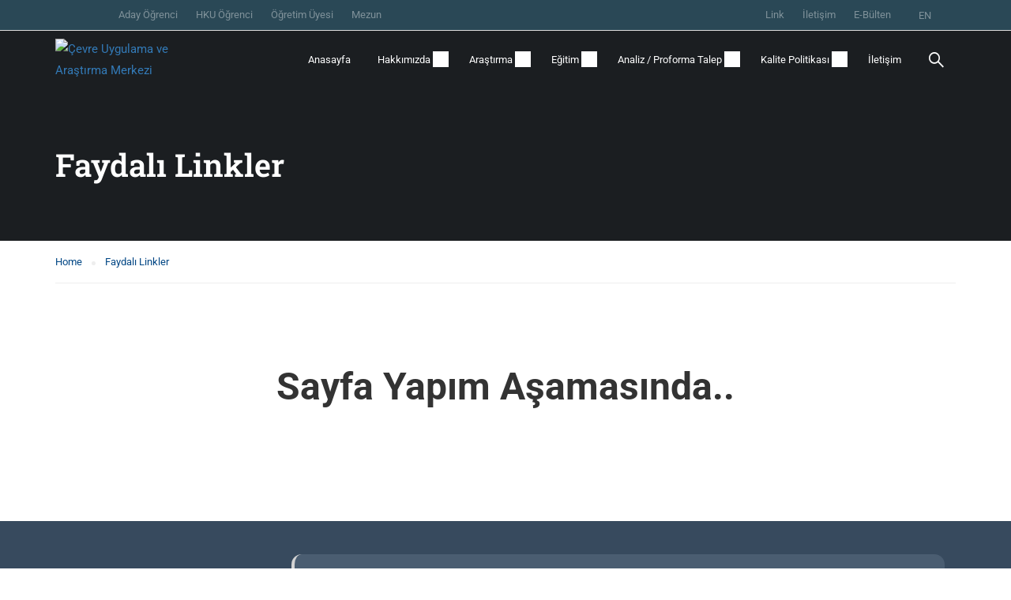

--- FILE ---
content_type: text/html; charset=UTF-8
request_url: https://cevmer.hku.edu.tr/faydali-linkler/
body_size: 21378
content:
<!DOCTYPE html>
<html itemscope itemtype="http://schema.org/WebPage" lang="tr-TR">
<head>
    <meta charset="UTF-8">
    <meta name="viewport" content="width=device-width, initial-scale=1">
    <link rel="profile" href="http://gmpg.org/xfn/11">
    <link rel="pingback" href="https://cevmer.hku.edu.tr/xmlrpc.php">
	<meta name='robots' content='noindex, nofollow' />
	<style>img:is([sizes="auto" i], [sizes^="auto," i]) { contain-intrinsic-size: 3000px 1500px }</style>
	
	<!-- This site is optimized with the Yoast SEO plugin v26.8 - https://yoast.com/product/yoast-seo-wordpress/ -->
	<title>Faydalı Linkler - Çevre Uygulama ve Araştırma Merkezi</title>
	<meta property="og:locale" content="tr_TR" />
	<meta property="og:type" content="article" />
	<meta property="og:title" content="Faydalı Linkler - Çevre Uygulama ve Araştırma Merkezi" />
	<meta property="og:description" content="Sayfa Yapım Aşamasında.." />
	<meta property="og:url" content="https://cevmer.hku.edu.tr/faydali-linkler/" />
	<meta property="og:site_name" content="Çevre Uygulama ve Araştırma Merkezi" />
	<meta property="article:modified_time" content="2022-12-14T10:29:05+00:00" />
	<meta name="twitter:card" content="summary_large_image" />
	<script type="application/ld+json" class="yoast-schema-graph">{"@context":"https://schema.org","@graph":[{"@type":"WebPage","@id":"https://cevmer.hku.edu.tr/faydali-linkler/","url":"https://cevmer.hku.edu.tr/faydali-linkler/","name":"Faydalı Linkler - Çevre Uygulama ve Araştırma Merkezi","isPartOf":{"@id":"https://cevmer.hku.edu.tr/#website"},"datePublished":"2022-11-17T12:05:31+00:00","dateModified":"2022-12-14T10:29:05+00:00","breadcrumb":{"@id":"https://cevmer.hku.edu.tr/faydali-linkler/#breadcrumb"},"inLanguage":"tr","potentialAction":[{"@type":"ReadAction","target":["https://cevmer.hku.edu.tr/faydali-linkler/"]}]},{"@type":"BreadcrumbList","@id":"https://cevmer.hku.edu.tr/faydali-linkler/#breadcrumb","itemListElement":[{"@type":"ListItem","position":1,"name":"Anasayfa","item":"https://cevmer.hku.edu.tr/"},{"@type":"ListItem","position":2,"name":"Faydalı Linkler"}]},{"@type":"WebSite","@id":"https://cevmer.hku.edu.tr/#website","url":"https://cevmer.hku.edu.tr/","name":"Çevre Uygulama ve Araştırma Merkezi","description":"","potentialAction":[{"@type":"SearchAction","target":{"@type":"EntryPoint","urlTemplate":"https://cevmer.hku.edu.tr/?s={search_term_string}"},"query-input":{"@type":"PropertyValueSpecification","valueRequired":true,"valueName":"search_term_string"}}],"inLanguage":"tr"}]}</script>
	<!-- / Yoast SEO plugin. -->


<link rel="alternate" type="application/rss+xml" title="Çevre Uygulama ve Araştırma Merkezi &raquo; akışı" href="https://cevmer.hku.edu.tr/feed/" />
<link rel="alternate" type="application/rss+xml" title="Çevre Uygulama ve Araştırma Merkezi &raquo; yorum akışı" href="https://cevmer.hku.edu.tr/comments/feed/" />
<link rel="alternate" type="text/calendar" title="iCal İçerik Kaynağı Çevre Uygulama ve Araştırma Merkezi &raquo;" href="https://cevmer.hku.edu.tr/events/?ical=1" />
<style id='classic-theme-styles-inline-css' type='text/css'>
/*! This file is auto-generated */
.wp-block-button__link{color:#fff;background-color:#32373c;border-radius:9999px;box-shadow:none;text-decoration:none;padding:calc(.667em + 2px) calc(1.333em + 2px);font-size:1.125em}.wp-block-file__button{background:#32373c;color:#fff;text-decoration:none}
</style>
<style id='pdfemb-pdf-embedder-viewer-style-inline-css' type='text/css'>
.wp-block-pdfemb-pdf-embedder-viewer{max-width:none}

</style>
<style id='global-styles-inline-css' type='text/css'>
:root{--wp--preset--aspect-ratio--square: 1;--wp--preset--aspect-ratio--4-3: 4/3;--wp--preset--aspect-ratio--3-4: 3/4;--wp--preset--aspect-ratio--3-2: 3/2;--wp--preset--aspect-ratio--2-3: 2/3;--wp--preset--aspect-ratio--16-9: 16/9;--wp--preset--aspect-ratio--9-16: 9/16;--wp--preset--color--black: #000000;--wp--preset--color--cyan-bluish-gray: #abb8c3;--wp--preset--color--white: #ffffff;--wp--preset--color--pale-pink: #f78da7;--wp--preset--color--vivid-red: #cf2e2e;--wp--preset--color--luminous-vivid-orange: #ff6900;--wp--preset--color--luminous-vivid-amber: #fcb900;--wp--preset--color--light-green-cyan: #7bdcb5;--wp--preset--color--vivid-green-cyan: #00d084;--wp--preset--color--pale-cyan-blue: #8ed1fc;--wp--preset--color--vivid-cyan-blue: #0693e3;--wp--preset--color--vivid-purple: #9b51e0;--wp--preset--color--primary: #1e73be;--wp--preset--color--title: #333;--wp--preset--color--sub-title: #999;--wp--preset--color--border-input: #ddd;--wp--preset--gradient--vivid-cyan-blue-to-vivid-purple: linear-gradient(135deg,rgba(6,147,227,1) 0%,rgb(155,81,224) 100%);--wp--preset--gradient--light-green-cyan-to-vivid-green-cyan: linear-gradient(135deg,rgb(122,220,180) 0%,rgb(0,208,130) 100%);--wp--preset--gradient--luminous-vivid-amber-to-luminous-vivid-orange: linear-gradient(135deg,rgba(252,185,0,1) 0%,rgba(255,105,0,1) 100%);--wp--preset--gradient--luminous-vivid-orange-to-vivid-red: linear-gradient(135deg,rgba(255,105,0,1) 0%,rgb(207,46,46) 100%);--wp--preset--gradient--very-light-gray-to-cyan-bluish-gray: linear-gradient(135deg,rgb(238,238,238) 0%,rgb(169,184,195) 100%);--wp--preset--gradient--cool-to-warm-spectrum: linear-gradient(135deg,rgb(74,234,220) 0%,rgb(151,120,209) 20%,rgb(207,42,186) 40%,rgb(238,44,130) 60%,rgb(251,105,98) 80%,rgb(254,248,76) 100%);--wp--preset--gradient--blush-light-purple: linear-gradient(135deg,rgb(255,206,236) 0%,rgb(152,150,240) 100%);--wp--preset--gradient--blush-bordeaux: linear-gradient(135deg,rgb(254,205,165) 0%,rgb(254,45,45) 50%,rgb(107,0,62) 100%);--wp--preset--gradient--luminous-dusk: linear-gradient(135deg,rgb(255,203,112) 0%,rgb(199,81,192) 50%,rgb(65,88,208) 100%);--wp--preset--gradient--pale-ocean: linear-gradient(135deg,rgb(255,245,203) 0%,rgb(182,227,212) 50%,rgb(51,167,181) 100%);--wp--preset--gradient--electric-grass: linear-gradient(135deg,rgb(202,248,128) 0%,rgb(113,206,126) 100%);--wp--preset--gradient--midnight: linear-gradient(135deg,rgb(2,3,129) 0%,rgb(40,116,252) 100%);--wp--preset--font-size--small: 13px;--wp--preset--font-size--medium: 20px;--wp--preset--font-size--large: 28px;--wp--preset--font-size--x-large: 42px;--wp--preset--font-size--normal: 15px;--wp--preset--font-size--huge: 36px;--wp--preset--spacing--20: 0.44rem;--wp--preset--spacing--30: 0.67rem;--wp--preset--spacing--40: 1rem;--wp--preset--spacing--50: 1.5rem;--wp--preset--spacing--60: 2.25rem;--wp--preset--spacing--70: 3.38rem;--wp--preset--spacing--80: 5.06rem;--wp--preset--shadow--natural: 6px 6px 9px rgba(0, 0, 0, 0.2);--wp--preset--shadow--deep: 12px 12px 50px rgba(0, 0, 0, 0.4);--wp--preset--shadow--sharp: 6px 6px 0px rgba(0, 0, 0, 0.2);--wp--preset--shadow--outlined: 6px 6px 0px -3px rgba(255, 255, 255, 1), 6px 6px rgba(0, 0, 0, 1);--wp--preset--shadow--crisp: 6px 6px 0px rgba(0, 0, 0, 1);}:where(.is-layout-flex){gap: 0.5em;}:where(.is-layout-grid){gap: 0.5em;}body .is-layout-flex{display: flex;}.is-layout-flex{flex-wrap: wrap;align-items: center;}.is-layout-flex > :is(*, div){margin: 0;}body .is-layout-grid{display: grid;}.is-layout-grid > :is(*, div){margin: 0;}:where(.wp-block-columns.is-layout-flex){gap: 2em;}:where(.wp-block-columns.is-layout-grid){gap: 2em;}:where(.wp-block-post-template.is-layout-flex){gap: 1.25em;}:where(.wp-block-post-template.is-layout-grid){gap: 1.25em;}.has-black-color{color: var(--wp--preset--color--black) !important;}.has-cyan-bluish-gray-color{color: var(--wp--preset--color--cyan-bluish-gray) !important;}.has-white-color{color: var(--wp--preset--color--white) !important;}.has-pale-pink-color{color: var(--wp--preset--color--pale-pink) !important;}.has-vivid-red-color{color: var(--wp--preset--color--vivid-red) !important;}.has-luminous-vivid-orange-color{color: var(--wp--preset--color--luminous-vivid-orange) !important;}.has-luminous-vivid-amber-color{color: var(--wp--preset--color--luminous-vivid-amber) !important;}.has-light-green-cyan-color{color: var(--wp--preset--color--light-green-cyan) !important;}.has-vivid-green-cyan-color{color: var(--wp--preset--color--vivid-green-cyan) !important;}.has-pale-cyan-blue-color{color: var(--wp--preset--color--pale-cyan-blue) !important;}.has-vivid-cyan-blue-color{color: var(--wp--preset--color--vivid-cyan-blue) !important;}.has-vivid-purple-color{color: var(--wp--preset--color--vivid-purple) !important;}.has-black-background-color{background-color: var(--wp--preset--color--black) !important;}.has-cyan-bluish-gray-background-color{background-color: var(--wp--preset--color--cyan-bluish-gray) !important;}.has-white-background-color{background-color: var(--wp--preset--color--white) !important;}.has-pale-pink-background-color{background-color: var(--wp--preset--color--pale-pink) !important;}.has-vivid-red-background-color{background-color: var(--wp--preset--color--vivid-red) !important;}.has-luminous-vivid-orange-background-color{background-color: var(--wp--preset--color--luminous-vivid-orange) !important;}.has-luminous-vivid-amber-background-color{background-color: var(--wp--preset--color--luminous-vivid-amber) !important;}.has-light-green-cyan-background-color{background-color: var(--wp--preset--color--light-green-cyan) !important;}.has-vivid-green-cyan-background-color{background-color: var(--wp--preset--color--vivid-green-cyan) !important;}.has-pale-cyan-blue-background-color{background-color: var(--wp--preset--color--pale-cyan-blue) !important;}.has-vivid-cyan-blue-background-color{background-color: var(--wp--preset--color--vivid-cyan-blue) !important;}.has-vivid-purple-background-color{background-color: var(--wp--preset--color--vivid-purple) !important;}.has-black-border-color{border-color: var(--wp--preset--color--black) !important;}.has-cyan-bluish-gray-border-color{border-color: var(--wp--preset--color--cyan-bluish-gray) !important;}.has-white-border-color{border-color: var(--wp--preset--color--white) !important;}.has-pale-pink-border-color{border-color: var(--wp--preset--color--pale-pink) !important;}.has-vivid-red-border-color{border-color: var(--wp--preset--color--vivid-red) !important;}.has-luminous-vivid-orange-border-color{border-color: var(--wp--preset--color--luminous-vivid-orange) !important;}.has-luminous-vivid-amber-border-color{border-color: var(--wp--preset--color--luminous-vivid-amber) !important;}.has-light-green-cyan-border-color{border-color: var(--wp--preset--color--light-green-cyan) !important;}.has-vivid-green-cyan-border-color{border-color: var(--wp--preset--color--vivid-green-cyan) !important;}.has-pale-cyan-blue-border-color{border-color: var(--wp--preset--color--pale-cyan-blue) !important;}.has-vivid-cyan-blue-border-color{border-color: var(--wp--preset--color--vivid-cyan-blue) !important;}.has-vivid-purple-border-color{border-color: var(--wp--preset--color--vivid-purple) !important;}.has-vivid-cyan-blue-to-vivid-purple-gradient-background{background: var(--wp--preset--gradient--vivid-cyan-blue-to-vivid-purple) !important;}.has-light-green-cyan-to-vivid-green-cyan-gradient-background{background: var(--wp--preset--gradient--light-green-cyan-to-vivid-green-cyan) !important;}.has-luminous-vivid-amber-to-luminous-vivid-orange-gradient-background{background: var(--wp--preset--gradient--luminous-vivid-amber-to-luminous-vivid-orange) !important;}.has-luminous-vivid-orange-to-vivid-red-gradient-background{background: var(--wp--preset--gradient--luminous-vivid-orange-to-vivid-red) !important;}.has-very-light-gray-to-cyan-bluish-gray-gradient-background{background: var(--wp--preset--gradient--very-light-gray-to-cyan-bluish-gray) !important;}.has-cool-to-warm-spectrum-gradient-background{background: var(--wp--preset--gradient--cool-to-warm-spectrum) !important;}.has-blush-light-purple-gradient-background{background: var(--wp--preset--gradient--blush-light-purple) !important;}.has-blush-bordeaux-gradient-background{background: var(--wp--preset--gradient--blush-bordeaux) !important;}.has-luminous-dusk-gradient-background{background: var(--wp--preset--gradient--luminous-dusk) !important;}.has-pale-ocean-gradient-background{background: var(--wp--preset--gradient--pale-ocean) !important;}.has-electric-grass-gradient-background{background: var(--wp--preset--gradient--electric-grass) !important;}.has-midnight-gradient-background{background: var(--wp--preset--gradient--midnight) !important;}.has-small-font-size{font-size: var(--wp--preset--font-size--small) !important;}.has-medium-font-size{font-size: var(--wp--preset--font-size--medium) !important;}.has-large-font-size{font-size: var(--wp--preset--font-size--large) !important;}.has-x-large-font-size{font-size: var(--wp--preset--font-size--x-large) !important;}
:where(.wp-block-post-template.is-layout-flex){gap: 1.25em;}:where(.wp-block-post-template.is-layout-grid){gap: 1.25em;}
:where(.wp-block-columns.is-layout-flex){gap: 2em;}:where(.wp-block-columns.is-layout-grid){gap: 2em;}
:root :where(.wp-block-pullquote){font-size: 1.5em;line-height: 1.6;}
</style>
<link rel='stylesheet' id='contact-form-7-css' href='https://cevmer.hku.edu.tr/wp-content/plugins/contact-form-7/includes/css/styles.css?ver=6.1.4' type='text/css' media='all' />
<link rel='stylesheet' id='tribe-events-v2-single-skeleton-css' href='https://cevmer.hku.edu.tr/wp-content/plugins/the-events-calendar/build/css/tribe-events-single-skeleton.css?ver=6.15.14' type='text/css' media='all' />
<link rel='stylesheet' id='tribe-events-v2-single-skeleton-full-css' href='https://cevmer.hku.edu.tr/wp-content/plugins/the-events-calendar/build/css/tribe-events-single-full.css?ver=6.15.14' type='text/css' media='all' />
<link rel='stylesheet' id='tec-events-elementor-widgets-base-styles-css' href='https://cevmer.hku.edu.tr/wp-content/plugins/the-events-calendar/build/css/integrations/plugins/elementor/widgets/widget-base.css?ver=6.15.14' type='text/css' media='all' />
<link rel='stylesheet' id='h5p-plugin-styles-css' href='https://cevmer.hku.edu.tr/wp-content/plugins/h5p/h5p-php-library/styles/h5p.css?ver=1.16.2' type='text/css' media='all' />
<link rel='stylesheet' id='thim-font-icon-css' href='https://cevmer.hku.edu.tr/wp-content/themes/eduma/assets/css/thim-icons.css?ver=6.8.3' type='text/css' media='all' />
<link rel='stylesheet' id='flaticon-css' href='https://cevmer.hku.edu.tr/wp-content/themes/eduma/assets/css/flaticon.css?ver=6.8.3' type='text/css' media='all' />
<link rel='stylesheet' id='font-pe-icon-7-css' href='https://cevmer.hku.edu.tr/wp-content/themes/eduma/assets/css/font-pe-icon-7.css?ver=6.8.3' type='text/css' media='all' />
<link rel='stylesheet' id='ionicons-css' href='https://cevmer.hku.edu.tr/wp-content/themes/eduma/assets/css/ionicons.min.css?ver=6.8.3' type='text/css' media='all' />
<link rel='stylesheet' id='elementor-icons-css' href='https://cevmer.hku.edu.tr/wp-content/plugins/elementor/assets/lib/eicons/css/elementor-icons.min.css?ver=5.46.0' type='text/css' media='all' />
<link rel='stylesheet' id='elementor-frontend-css' href='https://cevmer.hku.edu.tr/wp-content/plugins/elementor/assets/css/frontend.min.css?ver=3.34.2' type='text/css' media='all' />
<style id='elementor-frontend-inline-css' type='text/css'>
.elementor-kit-15044{--e-global-color-primary:#FFB606;--e-global-color-secondary:#E6A303;--e-global-color-text:#333333;--e-global-color-accent:#868686;--e-global-color-7fbf5dd:#5EBB3E;--e-global-color-604f741:#F24C0A;--e-global-color-cda807f:#374A5E;--e-global-typography-primary-font-family:"Roboto";--e-global-typography-primary-font-weight:600;--e-global-typography-secondary-font-family:"Roboto Slab";--e-global-typography-secondary-font-weight:400;--e-global-typography-text-font-family:"Roboto";--e-global-typography-text-font-weight:400;--e-global-typography-accent-font-family:"Roboto";--e-global-typography-accent-font-weight:500;}.elementor-kit-15044 e-page-transition{background-color:#FFBC7D;}.elementor-section.elementor-section-boxed > .elementor-container{max-width:1140px;}.e-con{--container-max-width:1140px;}.elementor-widget:not(:last-child){margin-block-end:20px;}.elementor-element{--widgets-spacing:20px 20px;--widgets-spacing-row:20px;--widgets-spacing-column:20px;}{}h1.entry-title{display:var(--page-title-display);}@media(max-width:1024px){.elementor-section.elementor-section-boxed > .elementor-container{max-width:1024px;}.e-con{--container-max-width:1024px;}}@media(max-width:767px){.elementor-section.elementor-section-boxed > .elementor-container{max-width:767px;}.e-con{--container-max-width:767px;}}
.elementor-widget-text-editor{font-family:var( --e-global-typography-text-font-family ), Sans-serif;font-weight:var( --e-global-typography-text-font-weight );color:var( --e-global-color-text );}.elementor-widget-text-editor.elementor-drop-cap-view-stacked .elementor-drop-cap{background-color:var( --e-global-color-primary );}.elementor-widget-text-editor.elementor-drop-cap-view-framed .elementor-drop-cap, .elementor-widget-text-editor.elementor-drop-cap-view-default .elementor-drop-cap{color:var( --e-global-color-primary );border-color:var( --e-global-color-primary );}
</style>
<link rel='stylesheet' id='slick-css' href='https://cevmer.hku.edu.tr/wp-content/plugins/bloglentor-for-elementor/assets/lib/slick/slick.css?ver=1.0.8' type='text/css' media='all' />
<link rel='stylesheet' id='slick-theme-css' href='https://cevmer.hku.edu.tr/wp-content/plugins/bloglentor-for-elementor/assets/lib/slick/slick-theme.css?ver=1.0.8' type='text/css' media='all' />
<link rel='stylesheet' id='bloglentor-main-css' href='https://cevmer.hku.edu.tr/wp-content/plugins/bloglentor-for-elementor/assets/css/main.css?ver=1.0.8' type='text/css' media='all' />
<link rel='stylesheet' id='thim-ekit-frontend-css' href='https://cevmer.hku.edu.tr/wp-content/plugins/thim-elementor-kit/build/frontend.css?ver=1.3.3' type='text/css' media='all' />
<link rel='stylesheet' id='thim-ekit-widgets-css' href='https://cevmer.hku.edu.tr/wp-content/plugins/thim-elementor-kit/build/widgets.css?ver=1.3.3' type='text/css' media='all' />
<link rel='stylesheet' id='font-awesome-5-all-css' href='https://cevmer.hku.edu.tr/wp-content/themes/eduma/assets/css/all.min.css?ver=5.1.3' type='text/css' media='all' />
<link rel='stylesheet' id='font-awesome-4-shim-css' href='https://cevmer.hku.edu.tr/wp-content/themes/eduma/assets/css/v4-shims.min.css?ver=5.1.3' type='text/css' media='all' />
<link rel='stylesheet' id='thim-ekit-font-icon-css' href='https://cevmer.hku.edu.tr/wp-content/themes/eduma/assets/css/thim-ekits-icons.min.css?ver=5.1.3' type='text/css' media='all' />
<link rel='stylesheet' id='thim-style-css' href='https://cevmer.hku.edu.tr/wp-content/themes/eduma/style.css?ver=5.1.3' type='text/css' media='all' />
<style id='thim-style-inline-css' type='text/css'>
:root{--thim-body-primary-color:#1e73be;--thim_body_primary_color_rgb:30,115,190;--thim-body-secondary-color:#0c3961;--thim-button-text-color:#ffffff;--thim-button-hover-color:#374a5e;--thim_button_hover_color_rgb:55,74,94;--thim-border-color:#eee;--top-info-course-background_color:#273044;--top-info-course-text_color:#fff;--thim-footer-font-title-font-size:20px;--thim-footer-font-title-line-height:40px;--thim-footer-font-title-text-transform:none;--thim-top-heading-title-align:left;--thim-top-heading-title-font-size-desktop:40px;--thim-top-heading-title-font-size-mobile:30px;--thim-top-heading-title-font-text-transform:none;--thim-top-heading-title-font-weight:600;--thim-top-heading-padding-top:70px;--thim-top-heading-padding-bottom:70px;--thim-top-heading-padding-top-mobile:40px;--thim-top-heading-padding-bottom-mobile:40px;--thim-breacrumb-font-size:13px;--thim-breacrumb-color:#004684;--thim-course-price-color:#f24c0a;--thim-width-logo:170px;--thim-bg-color-toolbar:#2a4856;--thim-text-color-toolbar:#fff;--thim-link-color-toolbar:rgba(255,255,255,0.4);--thim-link-hover-color-toolbar:#1e73be;--thim-toolbar-font-size:13px;--thim-toolbar-line-height:1.4em;--thim-toolbar-text-transform:none;--thim-toolbar-font-weight:400;--thim-toolbar-border-type:solid;--thim-toolbar-border-size:1px;--thim-link-color-toolbar-border-button:#ddd;--thim-main-menu-font-size:13px;--thim-main-menu-line-height:1,3em;--thim-main-menu-text-transform:capitalize;--thim-main-menu-font-weight:400;--thim-main-menu-text-color:#ffffff;--thim_main_menu_text_color_rgb:255,255,255;--thim-main-menu-text-hover-color:#ffffff;--thim-sticky-bg-main-menu-color:#ffffff;--thim-sticky-main-menu-text-color:#333333;--thim_sticky_main_menu_text_color_rgb:51,51,51;--thim-sticky-main-menu-text-hover-color:#000000;--thim-sub-menu-bg-color:#ffffff;--thim-sub-menu-border-color:rgba(43,43,43,0);--thim-sub-menu-text-color:#999;--thim-sub-menu-text-color-hover:#1e73be;--thim-bg-mobile-menu-color:#ffffff;--thim-mobile-menu-text-color:#333333;--thim_mobile_menu_text_color_rgb:51,51,51;--thim-mobile-menu-text-hover-color:#1e73be;--thim-footer-font-title-font-weight:600;--thim-bg-switch-layout-style:rgba(245,245,245,0);--thim-padding-switch-layout-style:0;--thim-font-body-font-family:Roboto;--thim-font-body-variant:regular;--thim-font-body-font-size:15px;--thim-font-body-line-height:1.8em;--thim-font-body-color:#666666;--thim-font-title-font-family:Roboto Slab;--thim-font-title-color:#002c53;--thim-font-title-variant:600;--thim-font-h1-font-size:36px;--thim-font-h1-line-height:1.6em;--thim-font-h1-text-transform:none;--thim-font-h2-font-size:28px;--thim-font-h2-line-height:1.6em;--thim-font-h2-text-transform:none;--thim-font-h3-font-size:24px;--thim-font-h3-line-height:1.6em;--thim-font-h3-text-transform:none;--thim-font-h4-font-size:18px;--thim-font-h4-line-height:1.6em;--thim-font-h4-text-transform:none;--thim-font-h5-font-size:16px;--thim-font-h5-line-height:1.6em;--thim-font-h5-text-transform:none;--thim-font-h6-font-size:16px;--thim-font-h6-line-height:1.4em;--thim-font-h6-text-transform:none;--thim-preload-style-background:#ffffff;--thim-preload-style-color:#ffb606;--thim-footer-color-title:#fff;--thim-footer-color-text:#999999;--thim-footer-color-link:#999999;--thim-footer-color-hover:#1e73be;--thim-copyright-bg-color:#2c2c2c;--thim-copyright-text-color:#707070;--thim-copyright-border-color:rgba(255,255,255,0.1);--thim-bg-pattern:url("/wp-content/themes/eduma/images/patterns/pattern1.png");--thim-bg-repeat:no-repeat;--thim-bg-position:center center;--thim-bg-attachment:inherit;--thim-bg-size:inherit;--thim-footer-bg-repeat:no-repeat;--thim-footer-bg-position:center center;--thim-footer-bg-size:inherit;--thim-footer-bg-attachment:inherit;--thim-body-bg-color:#fff;}
</style>
<link rel='stylesheet' id='elementor-gf-local-roboto-css' href='https://cevmer.hku.edu.tr/wp-content/uploads/elementor/google-fonts/css/roboto.css?ver=1752670687' type='text/css' media='all' />
<link rel='stylesheet' id='elementor-gf-local-robotoslab-css' href='https://cevmer.hku.edu.tr/wp-content/uploads/elementor/google-fonts/css/robotoslab.css?ver=1752670724' type='text/css' media='all' />
<script type="text/javascript" src="https://cevmer.hku.edu.tr/wp-includes/js/jquery/jquery.min.js?ver=3.7.1" id="jquery-core-js"></script>
<script type="text/javascript" src="https://cevmer.hku.edu.tr/wp-includes/js/jquery/jquery-migrate.min.js?ver=3.4.1" id="jquery-migrate-js"></script>
<link rel="https://api.w.org/" href="https://cevmer.hku.edu.tr/wp-json/" /><link rel="alternate" title="JSON" type="application/json" href="https://cevmer.hku.edu.tr/wp-json/wp/v2/pages/16786" /><link rel="EditURI" type="application/rsd+xml" title="RSD" href="https://cevmer.hku.edu.tr/xmlrpc.php?rsd" />
<link rel='shortlink' href='https://cevmer.hku.edu.tr/?p=16786' />
<link rel="alternate" title="oEmbed (JSON)" type="application/json+oembed" href="https://cevmer.hku.edu.tr/wp-json/oembed/1.0/embed?url=https%3A%2F%2Fcevmer.hku.edu.tr%2Ffaydali-linkler%2F&#038;lang=tr" />
<link rel="alternate" title="oEmbed (XML)" type="text/xml+oembed" href="https://cevmer.hku.edu.tr/wp-json/oembed/1.0/embed?url=https%3A%2F%2Fcevmer.hku.edu.tr%2Ffaydali-linkler%2F&#038;format=xml&#038;lang=tr" />
<meta name="tec-api-version" content="v1"><meta name="tec-api-origin" content="https://cevmer.hku.edu.tr"><link rel="alternate" href="https://cevmer.hku.edu.tr/wp-json/tribe/events/v1/" />            <script type="text/javascript">
                function tc_insert_internal_css(css) {
                    var tc_style = document.createElement("style");
                    tc_style.type = "text/css";
                    tc_style.setAttribute('data-type', 'tc-internal-css');
                    var tc_style_content = document.createTextNode(css);
                    tc_style.appendChild(tc_style_content);
                    document.head.appendChild(tc_style);
                }
            </script>
			<meta name="generator" content="Elementor 3.34.2; features: additional_custom_breakpoints; settings: css_print_method-internal, google_font-enabled, font_display-swap">
			<style>
				.e-con.e-parent:nth-of-type(n+4):not(.e-lazyloaded):not(.e-no-lazyload),
				.e-con.e-parent:nth-of-type(n+4):not(.e-lazyloaded):not(.e-no-lazyload) * {
					background-image: none !important;
				}
				@media screen and (max-height: 1024px) {
					.e-con.e-parent:nth-of-type(n+3):not(.e-lazyloaded):not(.e-no-lazyload),
					.e-con.e-parent:nth-of-type(n+3):not(.e-lazyloaded):not(.e-no-lazyload) * {
						background-image: none !important;
					}
				}
				@media screen and (max-height: 640px) {
					.e-con.e-parent:nth-of-type(n+2):not(.e-lazyloaded):not(.e-no-lazyload),
					.e-con.e-parent:nth-of-type(n+2):not(.e-lazyloaded):not(.e-no-lazyload) * {
						background-image: none !important;
					}
				}
			</style>
			<meta name="generator" content="Powered by Slider Revolution 6.6.7 - responsive, Mobile-Friendly Slider Plugin for WordPress with comfortable drag and drop interface." />
<script>function setREVStartSize(e){
			//window.requestAnimationFrame(function() {
				window.RSIW = window.RSIW===undefined ? window.innerWidth : window.RSIW;
				window.RSIH = window.RSIH===undefined ? window.innerHeight : window.RSIH;
				try {
					var pw = document.getElementById(e.c).parentNode.offsetWidth,
						newh;
					pw = pw===0 || isNaN(pw) || (e.l=="fullwidth" || e.layout=="fullwidth") ? window.RSIW : pw;
					e.tabw = e.tabw===undefined ? 0 : parseInt(e.tabw);
					e.thumbw = e.thumbw===undefined ? 0 : parseInt(e.thumbw);
					e.tabh = e.tabh===undefined ? 0 : parseInt(e.tabh);
					e.thumbh = e.thumbh===undefined ? 0 : parseInt(e.thumbh);
					e.tabhide = e.tabhide===undefined ? 0 : parseInt(e.tabhide);
					e.thumbhide = e.thumbhide===undefined ? 0 : parseInt(e.thumbhide);
					e.mh = e.mh===undefined || e.mh=="" || e.mh==="auto" ? 0 : parseInt(e.mh,0);
					if(e.layout==="fullscreen" || e.l==="fullscreen")
						newh = Math.max(e.mh,window.RSIH);
					else{
						e.gw = Array.isArray(e.gw) ? e.gw : [e.gw];
						for (var i in e.rl) if (e.gw[i]===undefined || e.gw[i]===0) e.gw[i] = e.gw[i-1];
						e.gh = e.el===undefined || e.el==="" || (Array.isArray(e.el) && e.el.length==0)? e.gh : e.el;
						e.gh = Array.isArray(e.gh) ? e.gh : [e.gh];
						for (var i in e.rl) if (e.gh[i]===undefined || e.gh[i]===0) e.gh[i] = e.gh[i-1];
											
						var nl = new Array(e.rl.length),
							ix = 0,
							sl;
						e.tabw = e.tabhide>=pw ? 0 : e.tabw;
						e.thumbw = e.thumbhide>=pw ? 0 : e.thumbw;
						e.tabh = e.tabhide>=pw ? 0 : e.tabh;
						e.thumbh = e.thumbhide>=pw ? 0 : e.thumbh;
						for (var i in e.rl) nl[i] = e.rl[i]<window.RSIW ? 0 : e.rl[i];
						sl = nl[0];
						for (var i in nl) if (sl>nl[i] && nl[i]>0) { sl = nl[i]; ix=i;}
						var m = pw>(e.gw[ix]+e.tabw+e.thumbw) ? 1 : (pw-(e.tabw+e.thumbw)) / (e.gw[ix]);
						newh =  (e.gh[ix] * m) + (e.tabh + e.thumbh);
					}
					var el = document.getElementById(e.c);
					if (el!==null && el) el.style.height = newh+"px";
					el = document.getElementById(e.c+"_wrapper");
					if (el!==null && el) {
						el.style.height = newh+"px";
						el.style.display = "block";
					}
				} catch(e){
					console.log("Failure at Presize of Slider:" + e)
				}
			//});
		  };</script>
<style id="thim-customizer-inline-styles">/* cyrillic-ext */
@font-face {
  font-family: 'Roboto';
  font-style: normal;
  font-weight: 400;
  font-stretch: 100%;
  font-display: swap;
  src: url(https://cevmer.hku.edu.tr/wp-content/uploads/thim-fonts/roboto/KFOMCnqEu92Fr1ME7kSn66aGLdTylUAMQXC89YmC2DPNWubEbVmZiArmlw.woff2) format('woff2');
  unicode-range: U+0460-052F, U+1C80-1C8A, U+20B4, U+2DE0-2DFF, U+A640-A69F, U+FE2E-FE2F;
}
/* cyrillic */
@font-face {
  font-family: 'Roboto';
  font-style: normal;
  font-weight: 400;
  font-stretch: 100%;
  font-display: swap;
  src: url(https://cevmer.hku.edu.tr/wp-content/uploads/thim-fonts/roboto/KFOMCnqEu92Fr1ME7kSn66aGLdTylUAMQXC89YmC2DPNWubEbVmQiArmlw.woff2) format('woff2');
  unicode-range: U+0301, U+0400-045F, U+0490-0491, U+04B0-04B1, U+2116;
}
/* greek-ext */
@font-face {
  font-family: 'Roboto';
  font-style: normal;
  font-weight: 400;
  font-stretch: 100%;
  font-display: swap;
  src: url(https://cevmer.hku.edu.tr/wp-content/uploads/thim-fonts/roboto/KFOMCnqEu92Fr1ME7kSn66aGLdTylUAMQXC89YmC2DPNWubEbVmYiArmlw.woff2) format('woff2');
  unicode-range: U+1F00-1FFF;
}
/* greek */
@font-face {
  font-family: 'Roboto';
  font-style: normal;
  font-weight: 400;
  font-stretch: 100%;
  font-display: swap;
  src: url(https://cevmer.hku.edu.tr/wp-content/uploads/thim-fonts/roboto/KFOMCnqEu92Fr1ME7kSn66aGLdTylUAMQXC89YmC2DPNWubEbVmXiArmlw.woff2) format('woff2');
  unicode-range: U+0370-0377, U+037A-037F, U+0384-038A, U+038C, U+038E-03A1, U+03A3-03FF;
}
/* math */
@font-face {
  font-family: 'Roboto';
  font-style: normal;
  font-weight: 400;
  font-stretch: 100%;
  font-display: swap;
  src: url(https://cevmer.hku.edu.tr/wp-content/uploads/thim-fonts/roboto/KFOMCnqEu92Fr1ME7kSn66aGLdTylUAMQXC89YmC2DPNWubEbVnoiArmlw.woff2) format('woff2');
  unicode-range: U+0302-0303, U+0305, U+0307-0308, U+0310, U+0312, U+0315, U+031A, U+0326-0327, U+032C, U+032F-0330, U+0332-0333, U+0338, U+033A, U+0346, U+034D, U+0391-03A1, U+03A3-03A9, U+03B1-03C9, U+03D1, U+03D5-03D6, U+03F0-03F1, U+03F4-03F5, U+2016-2017, U+2034-2038, U+203C, U+2040, U+2043, U+2047, U+2050, U+2057, U+205F, U+2070-2071, U+2074-208E, U+2090-209C, U+20D0-20DC, U+20E1, U+20E5-20EF, U+2100-2112, U+2114-2115, U+2117-2121, U+2123-214F, U+2190, U+2192, U+2194-21AE, U+21B0-21E5, U+21F1-21F2, U+21F4-2211, U+2213-2214, U+2216-22FF, U+2308-230B, U+2310, U+2319, U+231C-2321, U+2336-237A, U+237C, U+2395, U+239B-23B7, U+23D0, U+23DC-23E1, U+2474-2475, U+25AF, U+25B3, U+25B7, U+25BD, U+25C1, U+25CA, U+25CC, U+25FB, U+266D-266F, U+27C0-27FF, U+2900-2AFF, U+2B0E-2B11, U+2B30-2B4C, U+2BFE, U+3030, U+FF5B, U+FF5D, U+1D400-1D7FF, U+1EE00-1EEFF;
}
/* symbols */
@font-face {
  font-family: 'Roboto';
  font-style: normal;
  font-weight: 400;
  font-stretch: 100%;
  font-display: swap;
  src: url(https://cevmer.hku.edu.tr/wp-content/uploads/thim-fonts/roboto/KFOMCnqEu92Fr1ME7kSn66aGLdTylUAMQXC89YmC2DPNWubEbVn6iArmlw.woff2) format('woff2');
  unicode-range: U+0001-000C, U+000E-001F, U+007F-009F, U+20DD-20E0, U+20E2-20E4, U+2150-218F, U+2190, U+2192, U+2194-2199, U+21AF, U+21E6-21F0, U+21F3, U+2218-2219, U+2299, U+22C4-22C6, U+2300-243F, U+2440-244A, U+2460-24FF, U+25A0-27BF, U+2800-28FF, U+2921-2922, U+2981, U+29BF, U+29EB, U+2B00-2BFF, U+4DC0-4DFF, U+FFF9-FFFB, U+10140-1018E, U+10190-1019C, U+101A0, U+101D0-101FD, U+102E0-102FB, U+10E60-10E7E, U+1D2C0-1D2D3, U+1D2E0-1D37F, U+1F000-1F0FF, U+1F100-1F1AD, U+1F1E6-1F1FF, U+1F30D-1F30F, U+1F315, U+1F31C, U+1F31E, U+1F320-1F32C, U+1F336, U+1F378, U+1F37D, U+1F382, U+1F393-1F39F, U+1F3A7-1F3A8, U+1F3AC-1F3AF, U+1F3C2, U+1F3C4-1F3C6, U+1F3CA-1F3CE, U+1F3D4-1F3E0, U+1F3ED, U+1F3F1-1F3F3, U+1F3F5-1F3F7, U+1F408, U+1F415, U+1F41F, U+1F426, U+1F43F, U+1F441-1F442, U+1F444, U+1F446-1F449, U+1F44C-1F44E, U+1F453, U+1F46A, U+1F47D, U+1F4A3, U+1F4B0, U+1F4B3, U+1F4B9, U+1F4BB, U+1F4BF, U+1F4C8-1F4CB, U+1F4D6, U+1F4DA, U+1F4DF, U+1F4E3-1F4E6, U+1F4EA-1F4ED, U+1F4F7, U+1F4F9-1F4FB, U+1F4FD-1F4FE, U+1F503, U+1F507-1F50B, U+1F50D, U+1F512-1F513, U+1F53E-1F54A, U+1F54F-1F5FA, U+1F610, U+1F650-1F67F, U+1F687, U+1F68D, U+1F691, U+1F694, U+1F698, U+1F6AD, U+1F6B2, U+1F6B9-1F6BA, U+1F6BC, U+1F6C6-1F6CF, U+1F6D3-1F6D7, U+1F6E0-1F6EA, U+1F6F0-1F6F3, U+1F6F7-1F6FC, U+1F700-1F7FF, U+1F800-1F80B, U+1F810-1F847, U+1F850-1F859, U+1F860-1F887, U+1F890-1F8AD, U+1F8B0-1F8BB, U+1F8C0-1F8C1, U+1F900-1F90B, U+1F93B, U+1F946, U+1F984, U+1F996, U+1F9E9, U+1FA00-1FA6F, U+1FA70-1FA7C, U+1FA80-1FA89, U+1FA8F-1FAC6, U+1FACE-1FADC, U+1FADF-1FAE9, U+1FAF0-1FAF8, U+1FB00-1FBFF;
}
/* vietnamese */
@font-face {
  font-family: 'Roboto';
  font-style: normal;
  font-weight: 400;
  font-stretch: 100%;
  font-display: swap;
  src: url(https://cevmer.hku.edu.tr/wp-content/uploads/thim-fonts/roboto/KFOMCnqEu92Fr1ME7kSn66aGLdTylUAMQXC89YmC2DPNWubEbVmbiArmlw.woff2) format('woff2');
  unicode-range: U+0102-0103, U+0110-0111, U+0128-0129, U+0168-0169, U+01A0-01A1, U+01AF-01B0, U+0300-0301, U+0303-0304, U+0308-0309, U+0323, U+0329, U+1EA0-1EF9, U+20AB;
}
/* latin-ext */
@font-face {
  font-family: 'Roboto';
  font-style: normal;
  font-weight: 400;
  font-stretch: 100%;
  font-display: swap;
  src: url(https://cevmer.hku.edu.tr/wp-content/uploads/thim-fonts/roboto/KFOMCnqEu92Fr1ME7kSn66aGLdTylUAMQXC89YmC2DPNWubEbVmaiArmlw.woff2) format('woff2');
  unicode-range: U+0100-02BA, U+02BD-02C5, U+02C7-02CC, U+02CE-02D7, U+02DD-02FF, U+0304, U+0308, U+0329, U+1D00-1DBF, U+1E00-1E9F, U+1EF2-1EFF, U+2020, U+20A0-20AB, U+20AD-20C0, U+2113, U+2C60-2C7F, U+A720-A7FF;
}
/* latin */
@font-face {
  font-family: 'Roboto';
  font-style: normal;
  font-weight: 400;
  font-stretch: 100%;
  font-display: swap;
  src: url(https://cevmer.hku.edu.tr/wp-content/uploads/thim-fonts/roboto/KFOMCnqEu92Fr1ME7kSn66aGLdTylUAMQXC89YmC2DPNWubEbVmUiAo.woff2) format('woff2');
  unicode-range: U+0000-00FF, U+0131, U+0152-0153, U+02BB-02BC, U+02C6, U+02DA, U+02DC, U+0304, U+0308, U+0329, U+2000-206F, U+20AC, U+2122, U+2191, U+2193, U+2212, U+2215, U+FEFF, U+FFFD;
}
/* cyrillic-ext */
@font-face {
  font-family: 'Roboto Slab';
  font-style: normal;
  font-weight: 400;
  font-display: swap;
  src: url(https://cevmer.hku.edu.tr/wp-content/uploads/thim-fonts/roboto-slab/BngMUXZYTXPIvIBgJJSb6ufA5qW54A.woff2) format('woff2');
  unicode-range: U+0460-052F, U+1C80-1C8A, U+20B4, U+2DE0-2DFF, U+A640-A69F, U+FE2E-FE2F;
}
/* cyrillic */
@font-face {
  font-family: 'Roboto Slab';
  font-style: normal;
  font-weight: 400;
  font-display: swap;
  src: url(https://cevmer.hku.edu.tr/wp-content/uploads/thim-fonts/roboto-slab/BngMUXZYTXPIvIBgJJSb6ufJ5qW54A.woff2) format('woff2');
  unicode-range: U+0301, U+0400-045F, U+0490-0491, U+04B0-04B1, U+2116;
}
/* greek-ext */
@font-face {
  font-family: 'Roboto Slab';
  font-style: normal;
  font-weight: 400;
  font-display: swap;
  src: url(https://cevmer.hku.edu.tr/wp-content/uploads/thim-fonts/roboto-slab/BngMUXZYTXPIvIBgJJSb6ufB5qW54A.woff2) format('woff2');
  unicode-range: U+1F00-1FFF;
}
/* greek */
@font-face {
  font-family: 'Roboto Slab';
  font-style: normal;
  font-weight: 400;
  font-display: swap;
  src: url(https://cevmer.hku.edu.tr/wp-content/uploads/thim-fonts/roboto-slab/BngMUXZYTXPIvIBgJJSb6ufO5qW54A.woff2) format('woff2');
  unicode-range: U+0370-0377, U+037A-037F, U+0384-038A, U+038C, U+038E-03A1, U+03A3-03FF;
}
/* vietnamese */
@font-face {
  font-family: 'Roboto Slab';
  font-style: normal;
  font-weight: 400;
  font-display: swap;
  src: url(https://cevmer.hku.edu.tr/wp-content/uploads/thim-fonts/roboto-slab/BngMUXZYTXPIvIBgJJSb6ufC5qW54A.woff2) format('woff2');
  unicode-range: U+0102-0103, U+0110-0111, U+0128-0129, U+0168-0169, U+01A0-01A1, U+01AF-01B0, U+0300-0301, U+0303-0304, U+0308-0309, U+0323, U+0329, U+1EA0-1EF9, U+20AB;
}
/* latin-ext */
@font-face {
  font-family: 'Roboto Slab';
  font-style: normal;
  font-weight: 400;
  font-display: swap;
  src: url(https://cevmer.hku.edu.tr/wp-content/uploads/thim-fonts/roboto-slab/BngMUXZYTXPIvIBgJJSb6ufD5qW54A.woff2) format('woff2');
  unicode-range: U+0100-02BA, U+02BD-02C5, U+02C7-02CC, U+02CE-02D7, U+02DD-02FF, U+0304, U+0308, U+0329, U+1D00-1DBF, U+1E00-1E9F, U+1EF2-1EFF, U+2020, U+20A0-20AB, U+20AD-20C0, U+2113, U+2C60-2C7F, U+A720-A7FF;
}
/* latin */
@font-face {
  font-family: 'Roboto Slab';
  font-style: normal;
  font-weight: 400;
  font-display: swap;
  src: url(https://cevmer.hku.edu.tr/wp-content/uploads/thim-fonts/roboto-slab/BngMUXZYTXPIvIBgJJSb6ufN5qU.woff2) format('woff2');
  unicode-range: U+0000-00FF, U+0131, U+0152-0153, U+02BB-02BC, U+02C6, U+02DA, U+02DC, U+0304, U+0308, U+0329, U+2000-206F, U+20AC, U+2122, U+2191, U+2193, U+2212, U+2215, U+FEFF, U+FFFD;
}
/* cyrillic-ext */
@font-face {
  font-family: 'Roboto Slab';
  font-style: normal;
  font-weight: 600;
  font-display: swap;
  src: url(https://cevmer.hku.edu.tr/wp-content/uploads/thim-fonts/roboto-slab/BngMUXZYTXPIvIBgJJSb6ufA5qW54A.woff2) format('woff2');
  unicode-range: U+0460-052F, U+1C80-1C8A, U+20B4, U+2DE0-2DFF, U+A640-A69F, U+FE2E-FE2F;
}
/* cyrillic */
@font-face {
  font-family: 'Roboto Slab';
  font-style: normal;
  font-weight: 600;
  font-display: swap;
  src: url(https://cevmer.hku.edu.tr/wp-content/uploads/thim-fonts/roboto-slab/BngMUXZYTXPIvIBgJJSb6ufJ5qW54A.woff2) format('woff2');
  unicode-range: U+0301, U+0400-045F, U+0490-0491, U+04B0-04B1, U+2116;
}
/* greek-ext */
@font-face {
  font-family: 'Roboto Slab';
  font-style: normal;
  font-weight: 600;
  font-display: swap;
  src: url(https://cevmer.hku.edu.tr/wp-content/uploads/thim-fonts/roboto-slab/BngMUXZYTXPIvIBgJJSb6ufB5qW54A.woff2) format('woff2');
  unicode-range: U+1F00-1FFF;
}
/* greek */
@font-face {
  font-family: 'Roboto Slab';
  font-style: normal;
  font-weight: 600;
  font-display: swap;
  src: url(https://cevmer.hku.edu.tr/wp-content/uploads/thim-fonts/roboto-slab/BngMUXZYTXPIvIBgJJSb6ufO5qW54A.woff2) format('woff2');
  unicode-range: U+0370-0377, U+037A-037F, U+0384-038A, U+038C, U+038E-03A1, U+03A3-03FF;
}
/* vietnamese */
@font-face {
  font-family: 'Roboto Slab';
  font-style: normal;
  font-weight: 600;
  font-display: swap;
  src: url(https://cevmer.hku.edu.tr/wp-content/uploads/thim-fonts/roboto-slab/BngMUXZYTXPIvIBgJJSb6ufC5qW54A.woff2) format('woff2');
  unicode-range: U+0102-0103, U+0110-0111, U+0128-0129, U+0168-0169, U+01A0-01A1, U+01AF-01B0, U+0300-0301, U+0303-0304, U+0308-0309, U+0323, U+0329, U+1EA0-1EF9, U+20AB;
}
/* latin-ext */
@font-face {
  font-family: 'Roboto Slab';
  font-style: normal;
  font-weight: 600;
  font-display: swap;
  src: url(https://cevmer.hku.edu.tr/wp-content/uploads/thim-fonts/roboto-slab/BngMUXZYTXPIvIBgJJSb6ufD5qW54A.woff2) format('woff2');
  unicode-range: U+0100-02BA, U+02BD-02C5, U+02C7-02CC, U+02CE-02D7, U+02DD-02FF, U+0304, U+0308, U+0329, U+1D00-1DBF, U+1E00-1E9F, U+1EF2-1EFF, U+2020, U+20A0-20AB, U+20AD-20C0, U+2113, U+2C60-2C7F, U+A720-A7FF;
}
/* latin */
@font-face {
  font-family: 'Roboto Slab';
  font-style: normal;
  font-weight: 600;
  font-display: swap;
  src: url(https://cevmer.hku.edu.tr/wp-content/uploads/thim-fonts/roboto-slab/BngMUXZYTXPIvIBgJJSb6ufN5qU.woff2) format('woff2');
  unicode-range: U+0000-00FF, U+0131, U+0152-0153, U+02BB-02BC, U+02C6, U+02DA, U+02DC, U+0304, U+0308, U+0329, U+2000-206F, U+20AC, U+2122, U+2191, U+2193, U+2212, U+2215, U+FEFF, U+FFFD;
}</style>		<script type="text/javascript">
			if (typeof ajaxurl === 'undefined') {
				/* <![CDATA[ */
				var ajaxurl = "https://cevmer.hku.edu.tr/wp-admin/admin-ajax.php"
				/* ]]> */
			}
		</script>
		</head>
<body class="wp-singular page-template page-template-elementor_theme page page-id-16786 wp-embed-responsive wp-theme-eduma tribe-no-js thim-body-load-overlay bg-boxed-image thim-border-radius thim-popup-feature learnpress-v4 elementor-default elementor-kit-15044 elementor-page elementor-page-16786" id="thim-body">

<!-- Mobile Menu-->

    <div class="mobile-menu-wrapper">
        <div class="mobile-menu-inner">
            <div class="icon-wrapper">
			<div class="icon-menu-back" data-close="">Geri<span></span></div>
                <div class="menu-mobile-effect navbar-toggle close-icon" data-effect="mobile-effect">
                    <span class="icon-bar"></span>
                    <span class="icon-bar"></span>
                    <span class="icon-bar"></span>
                </div>
            </div>
            <nav class="mobile-menu-container mobile-effect">
                <ul class="nav navbar-nav">
	<li id="menu-item-16774" class="menu-item menu-item-type-post_type menu-item-object-page menu-item-home menu-item-16774 nav-item"><a href="https://cevmer.hku.edu.tr/" class="thim-ekits-menu__nav-link">Anasayfa</a></li>
<li id="menu-item-16958" class="menu-item menu-item-type-post_type menu-item-object-page menu-item-has-children menu-item-16958 nav-item thim-ekits-menu__has-dropdown"><a href="https://cevmer.hku.edu.tr/hakkimizda/" class="thim-ekits-menu__nav-link">Hakkımızda</a><span class="thim-ekits-menu__icon"></span>
<ul class="thim-ekits-menu__dropdown sub-menu">
	<li id="menu-item-17012" class="menu-item menu-item-type-post_type menu-item-object-page menu-item-17012 nav-item"><a href="https://cevmer.hku.edu.tr/ekibimiz/" class=" thim-ekits-menu__nav-link thim-ekits-menu__dropdown-item">Ekibimiz</a>	<li id="menu-item-17167" class="menu-item menu-item-type-post_type menu-item-object-page menu-item-17167 nav-item"><a href="https://cevmer.hku.edu.tr/yonetim-kurulu/" class=" thim-ekits-menu__nav-link thim-ekits-menu__dropdown-item">Yönetim Kurulu</a>	<li id="menu-item-17206" class="menu-item menu-item-type-post_type menu-item-object-page menu-item-17206 nav-item"><a href="https://cevmer.hku.edu.tr/danisma-kurulu/" class=" thim-ekits-menu__nav-link thim-ekits-menu__dropdown-item">Danışma Kurulu</a>	<li id="menu-item-17164" class="menu-item menu-item-type-post_type menu-item-object-page menu-item-17164 nav-item"><a href="https://cevmer.hku.edu.tr/merkezin-amaci/" class=" thim-ekits-menu__nav-link thim-ekits-menu__dropdown-item">Merkezin Amacı</a>	<li id="menu-item-17169" class="menu-item menu-item-type-post_type menu-item-object-page menu-item-17169 nav-item"><a href="https://cevmer.hku.edu.tr/faaliyet-raporlari/" class=" thim-ekits-menu__nav-link thim-ekits-menu__dropdown-item">Faaliyet Raporları</a>	<li id="menu-item-17163" class="menu-item menu-item-type-post_type menu-item-object-page menu-item-17163 nav-item"><a href="https://cevmer.hku.edu.tr/merkezin-yonetmeligi/" class=" thim-ekits-menu__nav-link thim-ekits-menu__dropdown-item">Merkezin Yönetmeliği</a>	<li id="menu-item-16970" class="menu-item menu-item-type-post_type menu-item-object-page menu-item-16970 nav-item"><a href="https://cevmer.hku.edu.tr/misyon-vizyon/" class=" thim-ekits-menu__nav-link thim-ekits-menu__dropdown-item">Misyon &#038; Vizyon</a></ul>
</li>
<li id="menu-item-17198" class="menu-item menu-item-type-custom menu-item-object-custom menu-item-has-children menu-item-17198 nav-item thim-ekits-menu__has-dropdown"><a href="#" class="thim-ekits-menu__nav-link">Araştırma</a><span class="thim-ekits-menu__icon"></span>
<ul class="thim-ekits-menu__dropdown sub-menu">
	<li id="menu-item-17203" class="menu-item menu-item-type-post_type menu-item-object-page menu-item-17203 nav-item"><a href="https://cevmer.hku.edu.tr/projeler/" class=" thim-ekits-menu__nav-link thim-ekits-menu__dropdown-item">Projeler</a>	<li id="menu-item-17223" class="menu-item menu-item-type-post_type menu-item-object-page menu-item-17223 nav-item"><a href="https://cevmer.hku.edu.tr/makaleler/" class=" thim-ekits-menu__nav-link thim-ekits-menu__dropdown-item">Makaleler</a>	<li id="menu-item-17202" class="menu-item menu-item-type-post_type menu-item-object-page menu-item-17202 nav-item"><a href="https://cevmer.hku.edu.tr/yayinlar/" class=" thim-ekits-menu__nav-link thim-ekits-menu__dropdown-item">Yayınlar</a></ul>
</li>
<li id="menu-item-17196" class="menu-item menu-item-type-custom menu-item-object-custom menu-item-has-children menu-item-17196 nav-item thim-ekits-menu__has-dropdown"><a href="#" class="thim-ekits-menu__nav-link">Eğitim</a><span class="thim-ekits-menu__icon"></span>
<ul class="thim-ekits-menu__dropdown sub-menu">
	<li id="menu-item-17222" class="menu-item menu-item-type-post_type menu-item-object-page menu-item-17222 nav-item"><a href="https://cevmer.hku.edu.tr/tezler/" class=" thim-ekits-menu__nav-link thim-ekits-menu__dropdown-item">Tezler</a>	<li id="menu-item-17221" class="menu-item menu-item-type-post_type menu-item-object-page menu-item-17221 nav-item"><a href="https://cevmer.hku.edu.tr/kongreler/" class=" thim-ekits-menu__nav-link thim-ekits-menu__dropdown-item">Kongreler</a>	<li id="menu-item-17220" class="menu-item menu-item-type-post_type menu-item-object-page menu-item-17220 nav-item"><a href="https://cevmer.hku.edu.tr/calistay/" class=" thim-ekits-menu__nav-link thim-ekits-menu__dropdown-item">Çalıştay</a>	<li id="menu-item-17208" class="menu-item menu-item-type-custom menu-item-object-custom menu-item-17208 nav-item"><a href="https://obs.hku.edu.tr/oibs/bologna/progCourses.aspx?lang=tr&#038;curSunit=280" class=" thim-ekits-menu__nav-link thim-ekits-menu__dropdown-item">Lisansüstü Ders İçerikleri</a></ul>
</li>
<li id="menu-item-17170" class="menu-item menu-item-type-custom menu-item-object-custom menu-item-has-children menu-item-17170 nav-item thim-ekits-menu__has-dropdown"><a href="#" class="thim-ekits-menu__nav-link">Analiz / Proforma Talep</a><span class="thim-ekits-menu__icon"></span>
<ul class="thim-ekits-menu__dropdown sub-menu">
	<li id="menu-item-17173" class="menu-item menu-item-type-post_type menu-item-object-page menu-item-17173 nav-item"><a href="https://cevmer.hku.edu.tr/analiz-fiyat-listesi/" class=" thim-ekits-menu__nav-link thim-ekits-menu__dropdown-item">Analiz Fiyat Listesi</a>	<li id="menu-item-16968" class="menu-item menu-item-type-post_type menu-item-object-page menu-item-16968 nav-item"><a href="https://cevmer.hku.edu.tr/cihazlar/" class=" thim-ekits-menu__nav-link thim-ekits-menu__dropdown-item">Cihazlar</a>	<li id="menu-item-16967" class="menu-item menu-item-type-post_type menu-item-object-page menu-item-16967 nav-item"><a href="https://cevmer.hku.edu.tr/analizler/" class=" thim-ekits-menu__nav-link thim-ekits-menu__dropdown-item">Analizler</a>	<li id="menu-item-17172" class="menu-item menu-item-type-custom menu-item-object-custom menu-item-17172 nav-item"><a href="#" class=" thim-ekits-menu__nav-link thim-ekits-menu__dropdown-item">Analiz Talep</a></ul>
</li>
<li id="menu-item-17022" class="menu-item menu-item-type-custom menu-item-object-custom menu-item-has-children menu-item-17022 nav-item thim-ekits-menu__has-dropdown"><a href="#" class="thim-ekits-menu__nav-link">Kalite Politikası</a><span class="thim-ekits-menu__icon"></span>
<ul class="thim-ekits-menu__dropdown sub-menu">
	<li id="menu-item-17213" class="menu-item menu-item-type-post_type menu-item-object-page menu-item-17213 nav-item"><a href="https://cevmer.hku.edu.tr/sifir-atik/" class=" thim-ekits-menu__nav-link thim-ekits-menu__dropdown-item">Sıfır Atık</a>	<li id="menu-item-16969" class="menu-item menu-item-type-post_type menu-item-object-page menu-item-16969 nav-item"><a href="https://cevmer.hku.edu.tr/kalite-politikasi/" class=" thim-ekits-menu__nav-link thim-ekits-menu__dropdown-item">Kalite Politikası</a>	<li id="menu-item-17023" class="menu-item menu-item-type-post_type menu-item-object-page menu-item-17023 nav-item"><a href="https://cevmer.hku.edu.tr/stratejik-plan/" class=" thim-ekits-menu__nav-link thim-ekits-menu__dropdown-item">Stratejik Plan</a></ul>
</li>
<li id="menu-item-15541" class="menu-item menu-item-type-post_type menu-item-object-page menu-item-15541 nav-item"><a href="https://cevmer.hku.edu.tr/iletisim/" class="thim-ekits-menu__nav-link">İletişim</a></li>
</ul>            </nav>
        </div>
    </div>

<div id="wrapper-container" class="wrapper-container">
    <div class="content-pusher">
        <header id="masthead" class="site-header affix-top bg-custom-sticky sticky-header header_overlay header_v1">
				<div id="toolbar" class="toolbar toolbar_border_bottom">
		<div class="container">
			<div class="row">
				<div class="col-sm-12">
					<div class="toolbar-container">
						<style id="elementor-post-15312">.elementor-15312 .elementor-element.elementor-element-2fa9c35 > .elementor-container > .elementor-column > .elementor-widget-wrap{align-content:center;align-items:center;}.elementor-15312 .elementor-element.elementor-element-2fa9c35{transition:background 0.3s, border 0.3s, border-radius 0.3s, box-shadow 0.3s;}.elementor-15312 .elementor-element.elementor-element-2fa9c35 > .elementor-background-overlay{transition:background 0.3s, border-radius 0.3s, opacity 0.3s;}.elementor-bc-flex-widget .elementor-15312 .elementor-element.elementor-element-e456ab5.elementor-column .elementor-widget-wrap{align-items:center;}.elementor-15312 .elementor-element.elementor-element-e456ab5.elementor-column.elementor-element[data-element_type="column"] > .elementor-widget-wrap.elementor-element-populated{align-content:center;align-items:center;}.elementor-15312 .elementor-element.elementor-element-e456ab5 > .elementor-widget-wrap > .elementor-widget:not(.elementor-widget__width-auto):not(.elementor-widget__width-initial):not(:last-child):not(.elementor-absolute){margin-block-end:0px;}.elementor-15312 .elementor-element.elementor-element-77d4db7{width:var( --container-widget-width, 112.632% );max-width:112.632%;--container-widget-width:112.632%;--container-widget-flex-grow:0;}.elementor-15312 .elementor-element.elementor-element-77d4db7 .thim-header-info {margin:0;}.elementor-15312 .elementor-element.elementor-element-77d4db7 .thim-header-info > li {display:inline-block;}.elementor-15312 .elementor-element.elementor-element-77d4db7 .thim-header-info{text-align:right;}.elementor-15312 .elementor-element.elementor-element-77d4db7 .thim-header-info > li{margin:0px 20px 0px 0px;}.elementor-15312 .elementor-element.elementor-element-77d4db7 .thim-header-info > li > a, .elementor-15312 .elementor-element.elementor-element-77d4db7 .thim-header-info > li{color:#FFFFFF;}.elementor-15312 .elementor-element.elementor-element-77d4db7 .thim-header-info > li:hover > a{color:#FFFFFF;}.elementor-15312 .elementor-element.elementor-element-77d4db7 .thim-header-info > li i{font-size:14px;}.elementor-15312 .elementor-element.elementor-element-77d4db7 .thim-header-info > li svg{max-width:14px;height:auto;}body:not(.rtl) .elementor-15312 .elementor-element.elementor-element-77d4db7 .thim-header-info > li i,body:not(.rtl) .elementor-15312 .elementor-element.elementor-element-77d4db7 .thim-header-info > li svg{margin-right:3px;}body.rtl .elementor-15312 .elementor-element.elementor-element-77d4db7 .thim-header-info > li i,body.rtl .elementor-15312 .elementor-element.elementor-element-77d4db7 .thim-header-info > li svg{margin-left:3px;}.elementor-15312 .elementor-element.elementor-element-8b3a983.elementor-column > .elementor-widget-wrap{justify-content:flex-end;}.elementor-15312 .elementor-element.elementor-element-8b3a983 > .elementor-element-populated{text-align:start;}.elementor-15312 .elementor-element.elementor-element-e6b0cc6{width:var( --container-widget-width, 98.006% );max-width:98.006%;--container-widget-width:98.006%;--container-widget-flex-grow:0;}.elementor-15312 .elementor-element.elementor-element-e6b0cc6 .thim-header-info {margin:0;}.elementor-15312 .elementor-element.elementor-element-e6b0cc6 .thim-header-info > li {display:inline-block;}.elementor-15312 .elementor-element.elementor-element-e6b0cc6 .thim-header-info{text-align:right;}.elementor-15312 .elementor-element.elementor-element-e6b0cc6 .thim-header-info > li{margin:0px 20px 0px 0px;}.elementor-15312 .elementor-element.elementor-element-e6b0cc6 .thim-header-info > li > a, .elementor-15312 .elementor-element.elementor-element-e6b0cc6 .thim-header-info > li{color:#FFFFFF;}.elementor-15312 .elementor-element.elementor-element-e6b0cc6 .thim-header-info > li:hover > a{color:#FFFFFF;}.elementor-15312 .elementor-element.elementor-element-e6b0cc6 .thim-header-info > li i{font-size:14px;}.elementor-15312 .elementor-element.elementor-element-e6b0cc6 .thim-header-info > li svg{max-width:14px;height:auto;}body:not(.rtl) .elementor-15312 .elementor-element.elementor-element-e6b0cc6 .thim-header-info > li i,body:not(.rtl) .elementor-15312 .elementor-element.elementor-element-e6b0cc6 .thim-header-info > li svg{margin-right:3px;}body.rtl .elementor-15312 .elementor-element.elementor-element-e6b0cc6 .thim-header-info > li i,body.rtl .elementor-15312 .elementor-element.elementor-element-e6b0cc6 .thim-header-info > li svg{margin-left:3px;}.elementor-15312 .elementor-element.elementor-element-2ece25f.elementor-column > .elementor-widget-wrap{justify-content:flex-end;}.elementor-15312 .elementor-element.elementor-element-2ece25f > .elementor-element-populated{text-align:start;}.elementor-15312 .elementor-element.elementor-element-453df3f .thim-ekits-menu__container .thim-ekits-menu__nav li::marker{font-size:0;}.elementor-15312 .elementor-element.elementor-element-453df3f .thim-ekits-menu__container .thim-ekits-menu__nav{justify-content:left;}.elementor-15312 .elementor-element.elementor-element-453df3f{--menu-text-color:#000000;--menu-text-color-hover:#707070;--menu-active-text-color:#707070;--submenu-item-color:#000000;--submenu-item-color-hover:#707070;--submenu-item-color-active:#707070;}.elementor-15312 .elementor-element.elementor-element-453df3f .thim-ekits-menu__nav > li > a, .elementor-15312 .elementor-element.elementor-element-453df3f .thim-ekits-menu__nav > li > .thim-ekits-menu__nav-text{padding:0px 15px 0px 15px;}.elementor-15312 .elementor-element.elementor-element-453df3f .thim-ekits-menu__nav .thim-ekits-menu__dropdown  li,.elementor-15312 .elementor-element.elementor-element-453df3f .thim-ekits-menu__nav .thim-ekits-menu__content  li {margin:15px 15px 15px 15px;}.elementor-15312 .elementor-element.elementor-element-453df3f .thim-ekits-menu__nav .thim-ekits-menu__dropdown  li,.elementor-15312 .elementor-element.elementor-element-453df3f .thim-ekits-menu__nav .thim-ekits-menu__content  li{padding:15px 15px 15px 15px;}.elementor-15312 .elementor-element.elementor-element-453df3f .thim-ekits-menu__content,.elementor-15312 .elementor-element.elementor-element-453df3f .thim-ekits-menu__dropdown{padding:15px 0px 15px 0px;border-radius:0px 0px 0px 0px;}.elementor-15312 .elementor-element.elementor-element-453df3f .thim-ekits-menu__nav .thim-ekits-menu__dropdown{min-width:220px;}@media(max-width:1024px){.elementor-15312 .elementor-element.elementor-element-e456ab5 > .elementor-widget-wrap > .elementor-widget:not(.elementor-widget__width-auto):not(.elementor-widget__width-initial):not(:last-child):not(.elementor-absolute){margin-block-end:0px;}.elementor-15312 .elementor-element.elementor-element-77d4db7 .thim-header-info > li{margin:0px 0px 0px 0px;}.elementor-15312 .elementor-element.elementor-element-77d4db7 .thim-header-info > li > a,.elementor-15312 .elementor-element.elementor-element-77d4db7 .thim-header-info > li{font-size:0px;}body:not(.rtl) .elementor-15312 .elementor-element.elementor-element-77d4db7 .thim-header-info > li i,body:not(.rtl) .elementor-15312 .elementor-element.elementor-element-77d4db7 .thim-header-info > li svg{margin-right:20px;}body.rtl .elementor-15312 .elementor-element.elementor-element-77d4db7 .thim-header-info > li i,body.rtl .elementor-15312 .elementor-element.elementor-element-77d4db7 .thim-header-info > li svg{margin-left:20px;}.elementor-15312 .elementor-element.elementor-element-e6b0cc6 .thim-header-info > li{margin:0px 0px 0px 0px;}.elementor-15312 .elementor-element.elementor-element-e6b0cc6 .thim-header-info > li > a,.elementor-15312 .elementor-element.elementor-element-e6b0cc6 .thim-header-info > li{font-size:0px;}body:not(.rtl) .elementor-15312 .elementor-element.elementor-element-e6b0cc6 .thim-header-info > li i,body:not(.rtl) .elementor-15312 .elementor-element.elementor-element-e6b0cc6 .thim-header-info > li svg{margin-right:20px;}body.rtl .elementor-15312 .elementor-element.elementor-element-e6b0cc6 .thim-header-info > li i,body.rtl .elementor-15312 .elementor-element.elementor-element-e6b0cc6 .thim-header-info > li svg{margin-left:20px;}.elementor-15312 .elementor-element.elementor-element-453df3f{--menu-text-color:#000000;}.elementor-15312 .elementor-element.elementor-element-453df3f .thim-ekits-menu__nav > li > a, .elementor-15312 .elementor-element.elementor-element-453df3f .thim-ekits-menu__nav > li > .thim-ekits-menu__nav-text{padding:10px 15px 10px 15px;}.elementor-15312 .elementor-element.elementor-element-453df3f .thim-ekits-menu__nav .thim-ekits-menu__dropdown  li,.elementor-15312 .elementor-element.elementor-element-453df3f .thim-ekits-menu__nav .thim-ekits-menu__content  li {margin:15px 15px 15px 15px;}.elementor-15312 .elementor-element.elementor-element-453df3f .thim-ekits-menu__nav .thim-ekits-menu__dropdown  li,.elementor-15312 .elementor-element.elementor-element-453df3f .thim-ekits-menu__nav .thim-ekits-menu__content  li{padding:15px 15px 15px 15px;}.elementor-15312 .elementor-element.elementor-element-453df3f .thim-ekits-menu__content,.elementor-15312 .elementor-element.elementor-element-453df3f .thim-ekits-menu__dropdown{border-radius:0px 0px 0px 0px;}}@media(min-width:768px){.elementor-15312 .elementor-element.elementor-element-e456ab5{width:38%;}.elementor-15312 .elementor-element.elementor-element-8b3a983{width:56.576%;}.elementor-15312 .elementor-element.elementor-element-2ece25f{width:4.67%;}}@media(max-width:1024px) and (min-width:768px){.elementor-15312 .elementor-element.elementor-element-e456ab5{width:50%;}.elementor-15312 .elementor-element.elementor-element-8b3a983{width:50%;}.elementor-15312 .elementor-element.elementor-element-2ece25f{width:50%;}}@media(max-width:767px){.elementor-15312 .elementor-element.elementor-element-e456ab5{width:50%;}.elementor-15312 .elementor-element.elementor-element-8b3a983{width:50%;}.elementor-15312 .elementor-element.elementor-element-8b3a983.elementor-column > .elementor-widget-wrap{justify-content:flex-end;}.elementor-15312 .elementor-element.elementor-element-2ece25f{width:50%;}.elementor-15312 .elementor-element.elementor-element-2ece25f.elementor-column > .elementor-widget-wrap{justify-content:flex-end;}}</style><aside id="text-1210021" class="widget widget_text">			<div class="textwidget">		<div data-elementor-type="wp-post" data-elementor-id="15312" class="elementor elementor-15312" data-elementor-post-type="thim_elementor_kit">
						<section class="elementor-section elementor-top-section elementor-element elementor-element-2fa9c35 elementor-section-content-middle elementor-reverse-mobile elementor-hidden-mobile elementor-section-boxed elementor-section-height-default elementor-section-height-default" data-id="2fa9c35" data-element_type="section" data-settings="{&quot;background_background&quot;:&quot;classic&quot;}">
						<div class="elementor-container elementor-column-gap-no">
					<div class="elementor-column elementor-col-33 elementor-top-column elementor-element elementor-element-e456ab5" data-id="e456ab5" data-element_type="column">
			<div class="elementor-widget-wrap elementor-element-populated">
						<div class="elementor-element elementor-element-77d4db7 elementor-widget__width-initial elementor-widget elementor-widget-thim-ekits-header-info" data-id="77d4db7" data-element_type="widget" data-widget_type="thim-ekits-header-info.default">
				<div class="elementor-widget-container">
							<div class="header-info-swapper">
			<ul class="thim-header-info">
										<li>
														<a href="https://aday.hku.edu.tr/" target="_blank" rel="nofollow">
																
								Aday Öğrenci
															</a>
												</li>
												<li>
														<a href="#" target="_blank" rel="nofollow">
																
								HKU Öğrenci
															</a>
												</li>
												<li>
														<a href="https://www.hku.edu.tr/ogretim-uyesi/" target="_blank" rel="nofollow">
																
								Öğretim Üyesi
															</a>
												</li>
												<li>
														<a href="https://kariyer.hku.edu.tr/" target="_blank" rel="nofollow">
																
								Mezun
															</a>
												</li>
									</ul>
		</div>
						</div>
				</div>
					</div>
		</div>
				<div class="elementor-column elementor-col-33 elementor-top-column elementor-element elementor-element-8b3a983" data-id="8b3a983" data-element_type="column">
			<div class="elementor-widget-wrap elementor-element-populated">
						<div class="elementor-element elementor-element-e6b0cc6 elementor-widget__width-initial elementor-widget elementor-widget-thim-ekits-header-info" data-id="e6b0cc6" data-element_type="widget" data-widget_type="thim-ekits-header-info.default">
				<div class="elementor-widget-container">
							<div class="header-info-swapper">
			<ul class="thim-header-info">
										<li>
														<a href="#" target="_blank" rel="nofollow">
																
								Link
															</a>
												</li>
												<li>
														<a href="/iletisim" target="_blank" rel="nofollow">
																
								İletişim
															</a>
												</li>
												<li>
														<a href="#" target="_blank" rel="nofollow">
																
								E-Bülten
															</a>
												</li>
									</ul>
		</div>
						</div>
				</div>
					</div>
		</div>
				<div class="elementor-column elementor-col-33 elementor-top-column elementor-element elementor-element-2ece25f" data-id="2ece25f" data-element_type="column">
			<div class="elementor-widget-wrap elementor-element-populated">
						<div class="elementor-element elementor-element-453df3f elementor-widget elementor-widget-thim-ekits-nav-menu" data-id="453df3f" data-element_type="widget" data-widget_type="thim-ekits-nav-menu.default">
				<div class="elementor-widget-container">
					<div class="thim-ekits-menu "><button class="thim-ekits-menu__mobile">
								<span class="thim-ekits-menu__mobile__icon thim-ekits-menu__mobile__icon--open">
									<svg xmlns="http://www.w3.org/2000/svg" class="h-6 w-6" fill="none" viewBox="0 0 24 24"
										 stroke="currentColor">
										<path stroke-linecap="round" stroke-linejoin="round" stroke-width="2"
											  d="M4 6h16M4 12h16M4 18h16"/>
									</svg>
								</span>
							</button><div id="thim-ekits-menu-dil" class="thim-ekits-menu__container"><button class="thim-ekits-menu__mobile__close">
									<svg xmlns="http://www.w3.org/2000/svg" class="h-6 w-6" fill="none" viewBox="0 0 24 24" stroke="currentColor">
										<path stroke-linecap="round" stroke-linejoin="round" stroke-width="2" d="M6 18L18 6M6 6l12 12"/>
									</svg>
								</button><ul id="menu-dil" class="thim-ekits-menu__nav navbar-main-menu"><li id="menu-item-17122-en" class="lang-item lang-item-70 lang-item-en no-translation lang-item-first menu-item menu-item-type-custom menu-item-object-custom menu-item-17122-en nav-item"><a href="https://cevmer.hku.edu.tr/en/homepage/" class="thim-ekits-menu__nav-link" hreflang="en-US" lang="en-US">EN</a></li>
</ul></div></div>				</div>
				</div>
					</div>
		</div>
					</div>
		</section>
				</div>
		
</div>
		</aside>					</div>
				</div>
			</div>
		</div>
	</div><!--End/div#toolbar-->
<!-- <div class="main-menu"> -->
<div class="thim-nav-wrapper container">
	<div class="row">
		<div class="navigation col-sm-12">
			<div class="tm-table">
				<div class="width-logo table-cell sm-logo">
					<a href="https://cevmer.hku.edu.tr/" title="Çevre Uygulama ve Araştırma Merkezi - " rel="home" class="thim-logo"><img src="https://cevmer2.wpengine.com/wp-content/uploads/2022/12/CEVMER-BEYAZ.png" alt="Çevre Uygulama ve Araştırma Merkezi"  data-sticky="https://cevmer2.wpengine.com/wp-content/uploads/2022/12/CEVMER-LOGO.png"></a>				</div>

                <nav class="width-navigation table-cell table-right">
                    <ul class="nav navbar-nav menu-main-menu thim-ekits-menu__nav">
	<li class="menu-item menu-item-type-post_type menu-item-object-page menu-item-home menu-item-16774 nav-item"><a href="https://cevmer.hku.edu.tr/" class="thim-ekits-menu__nav-link">Anasayfa</a></li>
<li class="menu-item menu-item-type-post_type menu-item-object-page menu-item-has-children menu-item-16958 nav-item thim-ekits-menu__has-dropdown"><a href="https://cevmer.hku.edu.tr/hakkimizda/" class="thim-ekits-menu__nav-link">Hakkımızda</a><span class="thim-ekits-menu__icon"></span>
<ul class="thim-ekits-menu__dropdown sub-menu">
	<li class="menu-item menu-item-type-post_type menu-item-object-page menu-item-17012 nav-item"><a href="https://cevmer.hku.edu.tr/ekibimiz/" class=" thim-ekits-menu__nav-link thim-ekits-menu__dropdown-item">Ekibimiz</a>	<li class="menu-item menu-item-type-post_type menu-item-object-page menu-item-17167 nav-item"><a href="https://cevmer.hku.edu.tr/yonetim-kurulu/" class=" thim-ekits-menu__nav-link thim-ekits-menu__dropdown-item">Yönetim Kurulu</a>	<li class="menu-item menu-item-type-post_type menu-item-object-page menu-item-17206 nav-item"><a href="https://cevmer.hku.edu.tr/danisma-kurulu/" class=" thim-ekits-menu__nav-link thim-ekits-menu__dropdown-item">Danışma Kurulu</a>	<li class="menu-item menu-item-type-post_type menu-item-object-page menu-item-17164 nav-item"><a href="https://cevmer.hku.edu.tr/merkezin-amaci/" class=" thim-ekits-menu__nav-link thim-ekits-menu__dropdown-item">Merkezin Amacı</a>	<li class="menu-item menu-item-type-post_type menu-item-object-page menu-item-17169 nav-item"><a href="https://cevmer.hku.edu.tr/faaliyet-raporlari/" class=" thim-ekits-menu__nav-link thim-ekits-menu__dropdown-item">Faaliyet Raporları</a>	<li class="menu-item menu-item-type-post_type menu-item-object-page menu-item-17163 nav-item"><a href="https://cevmer.hku.edu.tr/merkezin-yonetmeligi/" class=" thim-ekits-menu__nav-link thim-ekits-menu__dropdown-item">Merkezin Yönetmeliği</a>	<li class="menu-item menu-item-type-post_type menu-item-object-page menu-item-16970 nav-item"><a href="https://cevmer.hku.edu.tr/misyon-vizyon/" class=" thim-ekits-menu__nav-link thim-ekits-menu__dropdown-item">Misyon &#038; Vizyon</a></ul>
</li>
<li class="menu-item menu-item-type-custom menu-item-object-custom menu-item-has-children menu-item-17198 nav-item thim-ekits-menu__has-dropdown"><a href="#" class="thim-ekits-menu__nav-link">Araştırma</a><span class="thim-ekits-menu__icon"></span>
<ul class="thim-ekits-menu__dropdown sub-menu">
	<li class="menu-item menu-item-type-post_type menu-item-object-page menu-item-17203 nav-item"><a href="https://cevmer.hku.edu.tr/projeler/" class=" thim-ekits-menu__nav-link thim-ekits-menu__dropdown-item">Projeler</a>	<li class="menu-item menu-item-type-post_type menu-item-object-page menu-item-17223 nav-item"><a href="https://cevmer.hku.edu.tr/makaleler/" class=" thim-ekits-menu__nav-link thim-ekits-menu__dropdown-item">Makaleler</a>	<li class="menu-item menu-item-type-post_type menu-item-object-page menu-item-17202 nav-item"><a href="https://cevmer.hku.edu.tr/yayinlar/" class=" thim-ekits-menu__nav-link thim-ekits-menu__dropdown-item">Yayınlar</a></ul>
</li>
<li class="menu-item menu-item-type-custom menu-item-object-custom menu-item-has-children menu-item-17196 nav-item thim-ekits-menu__has-dropdown"><a href="#" class="thim-ekits-menu__nav-link">Eğitim</a><span class="thim-ekits-menu__icon"></span>
<ul class="thim-ekits-menu__dropdown sub-menu">
	<li class="menu-item menu-item-type-post_type menu-item-object-page menu-item-17222 nav-item"><a href="https://cevmer.hku.edu.tr/tezler/" class=" thim-ekits-menu__nav-link thim-ekits-menu__dropdown-item">Tezler</a>	<li class="menu-item menu-item-type-post_type menu-item-object-page menu-item-17221 nav-item"><a href="https://cevmer.hku.edu.tr/kongreler/" class=" thim-ekits-menu__nav-link thim-ekits-menu__dropdown-item">Kongreler</a>	<li class="menu-item menu-item-type-post_type menu-item-object-page menu-item-17220 nav-item"><a href="https://cevmer.hku.edu.tr/calistay/" class=" thim-ekits-menu__nav-link thim-ekits-menu__dropdown-item">Çalıştay</a>	<li class="menu-item menu-item-type-custom menu-item-object-custom menu-item-17208 nav-item"><a href="https://obs.hku.edu.tr/oibs/bologna/progCourses.aspx?lang=tr&#038;curSunit=280" class=" thim-ekits-menu__nav-link thim-ekits-menu__dropdown-item">Lisansüstü Ders İçerikleri</a></ul>
</li>
<li class="menu-item menu-item-type-custom menu-item-object-custom menu-item-has-children menu-item-17170 nav-item thim-ekits-menu__has-dropdown"><a href="#" class="thim-ekits-menu__nav-link">Analiz / Proforma Talep</a><span class="thim-ekits-menu__icon"></span>
<ul class="thim-ekits-menu__dropdown sub-menu">
	<li class="menu-item menu-item-type-post_type menu-item-object-page menu-item-17173 nav-item"><a href="https://cevmer.hku.edu.tr/analiz-fiyat-listesi/" class=" thim-ekits-menu__nav-link thim-ekits-menu__dropdown-item">Analiz Fiyat Listesi</a>	<li class="menu-item menu-item-type-post_type menu-item-object-page menu-item-16968 nav-item"><a href="https://cevmer.hku.edu.tr/cihazlar/" class=" thim-ekits-menu__nav-link thim-ekits-menu__dropdown-item">Cihazlar</a>	<li class="menu-item menu-item-type-post_type menu-item-object-page menu-item-16967 nav-item"><a href="https://cevmer.hku.edu.tr/analizler/" class=" thim-ekits-menu__nav-link thim-ekits-menu__dropdown-item">Analizler</a>	<li class="menu-item menu-item-type-custom menu-item-object-custom menu-item-17172 nav-item"><a href="#" class=" thim-ekits-menu__nav-link thim-ekits-menu__dropdown-item">Analiz Talep</a></ul>
</li>
<li class="menu-item menu-item-type-custom menu-item-object-custom menu-item-has-children menu-item-17022 nav-item thim-ekits-menu__has-dropdown"><a href="#" class="thim-ekits-menu__nav-link">Kalite Politikası</a><span class="thim-ekits-menu__icon"></span>
<ul class="thim-ekits-menu__dropdown sub-menu">
	<li class="menu-item menu-item-type-post_type menu-item-object-page menu-item-17213 nav-item"><a href="https://cevmer.hku.edu.tr/sifir-atik/" class=" thim-ekits-menu__nav-link thim-ekits-menu__dropdown-item">Sıfır Atık</a>	<li class="menu-item menu-item-type-post_type menu-item-object-page menu-item-16969 nav-item"><a href="https://cevmer.hku.edu.tr/kalite-politikasi/" class=" thim-ekits-menu__nav-link thim-ekits-menu__dropdown-item">Kalite Politikası</a>	<li class="menu-item menu-item-type-post_type menu-item-object-page menu-item-17023 nav-item"><a href="https://cevmer.hku.edu.tr/stratejik-plan/" class=" thim-ekits-menu__nav-link thim-ekits-menu__dropdown-item">Stratejik Plan</a></ul>
</li>
<li class="menu-item menu-item-type-post_type menu-item-object-page menu-item-15541 nav-item"><a href="https://cevmer.hku.edu.tr/iletisim/" class="thim-ekits-menu__nav-link">İletişim</a></li>
<li class="menu-right"><ul><li id="search-4" class="widget widget_search"><form role="search" method="get" class="search-form" action="https://cevmer.hku.edu.tr/">
				<label>
					<span class="screen-reader-text">Arama:</span>
					<input type="search" class="search-field" placeholder="Ara &hellip;" value="" name="s" />
				</label>
				<input type="submit" class="search-submit" value="Ara" />
			</form></li></ul></li></ul>
                </nav>

                <div class="menu-mobile-effect navbar-toggle" data-effect="mobile-effect">
                    <span class="icon-bar"></span>
                    <span class="icon-bar"></span>
                    <span class="icon-bar"></span>
                </div>

			</div>
			<!--end .row-->
		</div>
	</div>
</div>        </header>

        <div id="main-content">
<section class="content-area">
		<div class="top_heading_out no-line-title">
			<div class="top_site_main" style="color: #ffffff;background-image:url(https://cevmer2.wpengine.com/wp-content/uploads/2022/12/cevre-uygulama.jpg);"><span class="overlay-top-header" style="background-color:rgba(0,0,0,0.5);"></span>				<div class="page-title-wrapper">
					<div class="banner-wrapper container">
						<h1 class="page-title">Faydalı Linkler</h1>					</div>
				</div>
			</div>		<div class="breadcrumbs-wrapper">
			<div class="container">
				<ul class="breadcrumbs" id="breadcrumbs"><li><a href="https://cevmer.hku.edu.tr/">Home</a></li><li>Faydalı Linkler</li></ul>			</div>
		</div>
				</div>
		<div class="container site-content"><div class="row"><main id="main" class="site-main col-sm-12 full-width">

	
<article id="post-16786" class="post-16786 page type-page status-publish hentry">
    <div class="entry-content">
        		<div data-elementor-type="wp-page" data-elementor-id="16786" class="elementor elementor-16786" data-elementor-post-type="page">
						<section class="elementor-section elementor-top-section elementor-element elementor-element-2aa71a2 elementor-section-boxed elementor-section-height-default elementor-section-height-default" data-id="2aa71a2" data-element_type="section">
						<div class="elementor-container elementor-column-gap-default">
					<div class="elementor-column elementor-col-100 elementor-top-column elementor-element elementor-element-213f8284" data-id="213f8284" data-element_type="column">
			<div class="elementor-widget-wrap elementor-element-populated">
						<div class="elementor-element elementor-element-3bab7194 elementor-widget elementor-widget-text-editor" data-id="3bab7194" data-element_type="widget" data-widget_type="text-editor.default">
				<div class="elementor-widget-container">
									<p> </p><p style="text-align: center;"><span style="font-size: 36pt;"><strong>Sayfa Yapım Aşamasında..</strong></span></p>								</div>
				</div>
					</div>
		</div>
					</div>
		</section>
				</div>
		            </div><!-- .entry-content -->

</article><!-- #post-## -->

	

</main></div></div></section>
<footer id="colophon" class=" site-footer has-footer-bottom">
	        <div class="footer">
            <div class="container">
                <div class="row">
					<style id="elementor-post-15316">.elementor-15316 .elementor-element.elementor-element-f5a7a4b > .elementor-container > .elementor-column > .elementor-widget-wrap{align-content:center;align-items:center;}.elementor-15316 .elementor-element.elementor-element-f5a7a4b:not(.elementor-motion-effects-element-type-background), .elementor-15316 .elementor-element.elementor-element-f5a7a4b > .elementor-motion-effects-container > .elementor-motion-effects-layer{background-color:var( --e-global-color-cda807f );}.elementor-15316 .elementor-element.elementor-element-f5a7a4b > .elementor-container{min-height:198px;}.elementor-15316 .elementor-element.elementor-element-f5a7a4b{overflow:hidden;border-style:none;transition:background 0.3s, border 0.3s, border-radius 0.3s, box-shadow 0.3s;padding:030px 60px 0px 60px;}.elementor-15316 .elementor-element.elementor-element-f5a7a4b > .elementor-background-overlay{transition:background 0.3s, border-radius 0.3s, opacity 0.3s;}.elementor-bc-flex-widget .elementor-15316 .elementor-element.elementor-element-5f5b7e5c.elementor-column .elementor-widget-wrap{align-items:center;}.elementor-15316 .elementor-element.elementor-element-5f5b7e5c.elementor-column.elementor-element[data-element_type="column"] > .elementor-widget-wrap.elementor-element-populated{align-content:center;align-items:center;}.elementor-15316 .elementor-element.elementor-element-5f5b7e5c.elementor-column > .elementor-widget-wrap{justify-content:center;}.elementor-15316 .elementor-element.elementor-element-5f5b7e5c > .elementor-element-populated{margin:0% 0% 0% 0%;--e-column-margin-right:0%;--e-column-margin-left:0%;padding:0px 10px 0px 10px;}.elementor-widget-image .widget-image-caption{color:var( --e-global-color-text );font-family:var( --e-global-typography-text-font-family ), Sans-serif;font-weight:var( --e-global-typography-text-font-weight );}.elementor-15316 .elementor-element.elementor-element-f751c4d{text-align:center;}.elementor-15316 .elementor-element.elementor-element-395e3e1{--grid-template-columns:repeat(3, auto);--icon-size:23px;--grid-column-gap:12px;--grid-row-gap:0px;}.elementor-15316 .elementor-element.elementor-element-395e3e1 .elementor-widget-container{text-align:center;}.elementor-15316 .elementor-element.elementor-element-395e3e1 > .elementor-widget-container{margin:-13px 0px 0px 0px;}.elementor-15316 .elementor-element.elementor-element-395e3e1 .elementor-social-icon{background-color:#02010100;--icon-padding:0.4em;}.elementor-bc-flex-widget .elementor-15316 .elementor-element.elementor-element-19cf250.elementor-column .elementor-widget-wrap{align-items:center;}.elementor-15316 .elementor-element.elementor-element-19cf250.elementor-column.elementor-element[data-element_type="column"] > .elementor-widget-wrap.elementor-element-populated{align-content:center;align-items:center;}.elementor-15316 .elementor-element.elementor-element-19cf250.elementor-column > .elementor-widget-wrap{justify-content:center;}.elementor-15316 .elementor-element.elementor-element-19cf250 > .elementor-element-populated{margin:0% 0% 0% 0%;--e-column-margin-right:0%;--e-column-margin-left:0%;padding:0px 10px 0px 10px;}.elementor-15316 .elementor-element.elementor-element-f7b3ca1:not(.elementor-motion-effects-element-type-background) > .elementor-widget-wrap, .elementor-15316 .elementor-element.elementor-element-f7b3ca1 > .elementor-widget-wrap > .elementor-motion-effects-container > .elementor-motion-effects-layer{background-color:#4A5D71;}.elementor-bc-flex-widget .elementor-15316 .elementor-element.elementor-element-f7b3ca1.elementor-column .elementor-widget-wrap{align-items:center;}.elementor-15316 .elementor-element.elementor-element-f7b3ca1.elementor-column.elementor-element[data-element_type="column"] > .elementor-widget-wrap.elementor-element-populated{align-content:center;align-items:center;}.elementor-15316 .elementor-element.elementor-element-f7b3ca1.elementor-column > .elementor-widget-wrap{justify-content:center;}.elementor-15316 .elementor-element.elementor-element-f7b3ca1 > .elementor-element-populated{border-style:solid;border-width:0px 0px 2px 4px;border-color:#D3D3D3;transition:background 0.3s, border 0.3s, border-radius 0.3s, box-shadow 0.3s;margin:0% 0% 0% 0%;--e-column-margin-right:0%;--e-column-margin-left:0%;padding:0px 10px 0px 10px;}.elementor-15316 .elementor-element.elementor-element-f7b3ca1 > .elementor-element-populated, .elementor-15316 .elementor-element.elementor-element-f7b3ca1 > .elementor-element-populated > .elementor-background-overlay, .elementor-15316 .elementor-element.elementor-element-f7b3ca1 > .elementor-background-slideshow{border-radius:13px 13px 13px 13px;}.elementor-15316 .elementor-element.elementor-element-f7b3ca1 > .elementor-element-populated > .elementor-background-overlay{transition:background 0.3s, border-radius 0.3s, opacity 0.3s;}.elementor-15316 .elementor-element.elementor-element-7d2de09 > .elementor-container > .elementor-column > .elementor-widget-wrap{align-content:center;align-items:center;}.elementor-bc-flex-widget .elementor-15316 .elementor-element.elementor-element-77542f3.elementor-column .elementor-widget-wrap{align-items:center;}.elementor-15316 .elementor-element.elementor-element-77542f3.elementor-column.elementor-element[data-element_type="column"] > .elementor-widget-wrap.elementor-element-populated{align-content:center;align-items:center;}.elementor-15316 .elementor-element.elementor-element-77542f3.elementor-column > .elementor-widget-wrap{justify-content:center;}.elementor-15316 .elementor-element.elementor-element-42d8c80 > .elementor-widget-container{margin:-98px 0px 0px 0px;}.elementor-15316 .elementor-element.elementor-element-42d8c80 .wrapper-box-icon .sc-heading .heading__primary{font-family:"Fira Sans Condensed", Sans-serif;font-size:20px;font-weight:400;text-decoration:underline;}.elementor-15316 .elementor-element.elementor-element-42d8c80 .wrapper-box-icon .sc-heading .heading__primary, .elementor-15316 .elementor-element.elementor-element-42d8c80 .wrapper-box-icon .sc-heading .heading__primary a{color:#FFFFFF;}.elementor-15316 .elementor-element.elementor-element-42d8c80 .wrapper-box-icon .desc-content{color:#FFFFFF;}.elementor-15316 .elementor-element.elementor-element-42d8c80 .wrapper-box-icon .boxes-icon{font-size:14px;width:100px;height:100px;line-height:100px;border-style:none;}.elementor-15316 .elementor-element.elementor-element-42d8c80 .wrapper-box-icon .iconbox-left .content-inner,
					.elementor-15316 .elementor-element.elementor-element-42d8c80 .wrapper-box-icon .iconbox-right .content-inner{width:calc(100% - 100px - 15px);}.elementor-bc-flex-widget .elementor-15316 .elementor-element.elementor-element-28aa2a9.elementor-column .elementor-widget-wrap{align-items:center;}.elementor-15316 .elementor-element.elementor-element-28aa2a9.elementor-column.elementor-element[data-element_type="column"] > .elementor-widget-wrap.elementor-element-populated{align-content:center;align-items:center;}.elementor-15316 .elementor-element.elementor-element-28aa2a9.elementor-column > .elementor-widget-wrap{justify-content:center;}.elementor-15316 .elementor-element.elementor-element-ec8718f > .elementor-widget-container{margin:-98px 0px 0px 0px;}.elementor-15316 .elementor-element.elementor-element-ec8718f .wrapper-box-icon .sc-heading .heading__primary{font-family:"Fira Sans Condensed", Sans-serif;font-size:20px;font-weight:400;}.elementor-15316 .elementor-element.elementor-element-ec8718f .wrapper-box-icon .sc-heading .heading__primary, .elementor-15316 .elementor-element.elementor-element-ec8718f .wrapper-box-icon .sc-heading .heading__primary a{color:#FFFFFF;}.elementor-15316 .elementor-element.elementor-element-ec8718f .wrapper-box-icon .desc-content{color:#FFFFFF;}.elementor-15316 .elementor-element.elementor-element-ec8718f .wrapper-box-icon .boxes-icon{font-size:14px;width:100px;height:100px;line-height:100px;border-style:none;}.elementor-15316 .elementor-element.elementor-element-ec8718f .wrapper-box-icon .iconbox-left .content-inner,
					.elementor-15316 .elementor-element.elementor-element-ec8718f .wrapper-box-icon .iconbox-right .content-inner{width:calc(100% - 100px - 15px);}.elementor-bc-flex-widget .elementor-15316 .elementor-element.elementor-element-b76e285.elementor-column .elementor-widget-wrap{align-items:center;}.elementor-15316 .elementor-element.elementor-element-b76e285.elementor-column.elementor-element[data-element_type="column"] > .elementor-widget-wrap.elementor-element-populated{align-content:center;align-items:center;}.elementor-15316 .elementor-element.elementor-element-b76e285.elementor-column > .elementor-widget-wrap{justify-content:center;}.elementor-widget-icon-list .elementor-icon-list-item:not(:last-child):after{border-color:var( --e-global-color-text );}.elementor-widget-icon-list .elementor-icon-list-icon i{color:var( --e-global-color-primary );}.elementor-widget-icon-list .elementor-icon-list-icon svg{fill:var( --e-global-color-primary );}.elementor-widget-icon-list .elementor-icon-list-item > .elementor-icon-list-text, .elementor-widget-icon-list .elementor-icon-list-item > a{font-family:var( --e-global-typography-text-font-family ), Sans-serif;font-weight:var( --e-global-typography-text-font-weight );}.elementor-widget-icon-list .elementor-icon-list-text{color:var( --e-global-color-secondary );}.elementor-15316 .elementor-element.elementor-element-1d3fa0e > .elementor-widget-container{margin:0px 0px 0px 0px;}.elementor-15316 .elementor-element.elementor-element-1d3fa0e .elementor-icon-list-items:not(.elementor-inline-items) .elementor-icon-list-item:not(:last-child){padding-block-end:calc(5px/2);}.elementor-15316 .elementor-element.elementor-element-1d3fa0e .elementor-icon-list-items:not(.elementor-inline-items) .elementor-icon-list-item:not(:first-child){margin-block-start:calc(5px/2);}.elementor-15316 .elementor-element.elementor-element-1d3fa0e .elementor-icon-list-items.elementor-inline-items .elementor-icon-list-item{margin-inline:calc(5px/2);}.elementor-15316 .elementor-element.elementor-element-1d3fa0e .elementor-icon-list-items.elementor-inline-items{margin-inline:calc(-5px/2);}.elementor-15316 .elementor-element.elementor-element-1d3fa0e .elementor-icon-list-items.elementor-inline-items .elementor-icon-list-item:after{inset-inline-end:calc(-5px/2);}.elementor-15316 .elementor-element.elementor-element-1d3fa0e .elementor-icon-list-item:not(:last-child):after{content:"";width:21%;border-color:#ddd;}.elementor-15316 .elementor-element.elementor-element-1d3fa0e .elementor-icon-list-items:not(.elementor-inline-items) .elementor-icon-list-item:not(:last-child):after{border-block-start-style:solid;border-block-start-width:1px;}.elementor-15316 .elementor-element.elementor-element-1d3fa0e .elementor-icon-list-items.elementor-inline-items .elementor-icon-list-item:not(:last-child):after{border-inline-start-style:solid;}.elementor-15316 .elementor-element.elementor-element-1d3fa0e .elementor-inline-items .elementor-icon-list-item:not(:last-child):after{border-inline-start-width:1px;}.elementor-15316 .elementor-element.elementor-element-1d3fa0e .elementor-icon-list-icon i{transition:color 0.3s;}.elementor-15316 .elementor-element.elementor-element-1d3fa0e .elementor-icon-list-icon svg{transition:fill 0.3s;}.elementor-15316 .elementor-element.elementor-element-1d3fa0e{--e-icon-list-icon-size:14px;--icon-vertical-offset:0px;}.elementor-15316 .elementor-element.elementor-element-1d3fa0e .elementor-icon-list-text{color:#FFFFFF;transition:color 0.3s;}.elementor-15316 .elementor-element.elementor-element-e9b1798 > .elementor-container > .elementor-column > .elementor-widget-wrap{align-content:center;align-items:center;}.elementor-15316 .elementor-element.elementor-element-e9b1798:not(.elementor-motion-effects-element-type-background), .elementor-15316 .elementor-element.elementor-element-e9b1798 > .elementor-motion-effects-container > .elementor-motion-effects-layer{background-color:#4A5D71;}.elementor-15316 .elementor-element.elementor-element-e9b1798 > .elementor-container{min-height:23px;}.elementor-15316 .elementor-element.elementor-element-e9b1798{transition:background 0.3s, border 0.3s, border-radius 0.3s, box-shadow 0.3s;margin-top:0px;margin-bottom:0px;padding:0px 0px 0px 0px;}.elementor-15316 .elementor-element.elementor-element-e9b1798 > .elementor-background-overlay{transition:background 0.3s, border-radius 0.3s, opacity 0.3s;}.elementor-bc-flex-widget .elementor-15316 .elementor-element.elementor-element-3a96cb48.elementor-column .elementor-widget-wrap{align-items:flex-start;}.elementor-15316 .elementor-element.elementor-element-3a96cb48.elementor-column.elementor-element[data-element_type="column"] > .elementor-widget-wrap.elementor-element-populated{align-content:flex-start;align-items:flex-start;}.elementor-15316 .elementor-element.elementor-element-3a96cb48.elementor-column > .elementor-widget-wrap{justify-content:center;}.elementor-widget-heading .elementor-heading-title{font-family:var( --e-global-typography-primary-font-family ), Sans-serif;font-weight:var( --e-global-typography-primary-font-weight );color:var( --e-global-color-primary );}.elementor-15316 .elementor-element.elementor-element-5dbbdf98{text-align:center;}.elementor-15316 .elementor-element.elementor-element-5dbbdf98 .elementor-heading-title{font-size:12px;font-weight:300;text-transform:capitalize;color:#FFFFFF;}body.elementor-page-15316:not(.elementor-motion-effects-element-type-background), body.elementor-page-15316 > .elementor-motion-effects-container > .elementor-motion-effects-layer{background-color:#FFFFFF;}@media(max-width:1024px){.elementor-15316 .elementor-element.elementor-element-f5a7a4b{padding:30px 20px 030px 20px;}.elementor-15316 .elementor-element.elementor-element-5f5b7e5c > .elementor-element-populated{margin:0% 10% 0% 0%;--e-column-margin-right:10%;--e-column-margin-left:0%;}.elementor-15316 .elementor-element.elementor-element-19cf250 > .elementor-element-populated{margin:0% 10% 0% 0%;--e-column-margin-right:10%;--e-column-margin-left:0%;}.elementor-15316 .elementor-element.elementor-element-f7b3ca1 > .elementor-element-populated{margin:0% 10% 0% 0%;--e-column-margin-right:10%;--e-column-margin-left:0%;}.elementor-15316 .elementor-element.elementor-element-e9b1798{padding:5px 20px 0px 20px;}}@media(max-width:767px){.elementor-15316 .elementor-element.elementor-element-f5a7a4b{padding:30px 20px 30px 20px;}.elementor-15316 .elementor-element.elementor-element-5f5b7e5c{width:100%;}.elementor-15316 .elementor-element.elementor-element-19cf250{width:100%;}.elementor-15316 .elementor-element.elementor-element-f7b3ca1{width:100%;}.elementor-bc-flex-widget .elementor-15316 .elementor-element.elementor-element-f7b3ca1.elementor-column .elementor-widget-wrap{align-items:center;}.elementor-15316 .elementor-element.elementor-element-f7b3ca1.elementor-column.elementor-element[data-element_type="column"] > .elementor-widget-wrap.elementor-element-populated{align-content:center;align-items:center;}.elementor-15316 .elementor-element.elementor-element-f7b3ca1.elementor-column > .elementor-widget-wrap{justify-content:center;}.elementor-15316 .elementor-element.elementor-element-77542f3.elementor-column > .elementor-widget-wrap{justify-content:center;}.elementor-15316 .elementor-element.elementor-element-b76e285.elementor-column > .elementor-widget-wrap{justify-content:center;}.elementor-15316 .elementor-element.elementor-element-5dbbdf98{text-align:center;}}@media(min-width:768px){.elementor-15316 .elementor-element.elementor-element-5f5b7e5c{width:19.648%;}.elementor-15316 .elementor-element.elementor-element-19cf250{width:7.473%;}.elementor-15316 .elementor-element.elementor-element-f7b3ca1{width:72.543%;}.elementor-15316 .elementor-element.elementor-element-77542f3{width:27.48%;}.elementor-15316 .elementor-element.elementor-element-28aa2a9{width:32.251%;}.elementor-15316 .elementor-element.elementor-element-b76e285{width:39.602%;}}@media(max-width:1024px) and (min-width:768px){.elementor-15316 .elementor-element.elementor-element-5f5b7e5c{width:33%;}.elementor-15316 .elementor-element.elementor-element-19cf250{width:5%;}.elementor-15316 .elementor-element.elementor-element-f7b3ca1{width:62%;}.elementor-15316 .elementor-element.elementor-element-77542f3{width:53%;}.elementor-15316 .elementor-element.elementor-element-28aa2a9{width:45%;}.elementor-15316 .elementor-element.elementor-element-b76e285{width:60%;}}</style><aside id="text-1210019" class="widget widget_text footer_widget">			<div class="textwidget">		<div data-elementor-type="wp-post" data-elementor-id="15316" class="elementor elementor-15316" data-elementor-post-type="thim_elementor_kit">
						<footer class="elementor-section elementor-top-section elementor-element elementor-element-f5a7a4b elementor-section-stretched elementor-section-height-min-height elementor-section-content-middle elementor-section-boxed elementor-section-height-default elementor-section-items-middle" data-id="f5a7a4b" data-element_type="section" data-settings="{&quot;stretch_section&quot;:&quot;section-stretched&quot;,&quot;background_background&quot;:&quot;classic&quot;}">
						<div class="elementor-container elementor-column-gap-no">
					<div class="elementor-column elementor-col-33 elementor-top-column elementor-element elementor-element-5f5b7e5c" data-id="5f5b7e5c" data-element_type="column">
			<div class="elementor-widget-wrap elementor-element-populated">
						<div class="elementor-element elementor-element-f751c4d elementor-widget elementor-widget-image" data-id="f751c4d" data-element_type="widget" data-widget_type="image.default">
				<div class="elementor-widget-container">
															<img fetchpriority="high" decoding="async" width="400" height="173" src="https://cevmer.hku.edu.tr/wp-content/uploads/2022/06/hku-logo.png" class="attachment-full size-full wp-image-16880" alt="" srcset="https://cevmer.hku.edu.tr/wp-content/uploads/2022/06/hku-logo.png 400w, https://cevmer.hku.edu.tr/wp-content/uploads/2022/06/hku-logo-300x130.png 300w" sizes="(max-width: 400px) 100vw, 400px" />															</div>
				</div>
				<div class="elementor-element elementor-element-395e3e1 elementor-shape-square elementor-grid-3 e-grid-align-center elementor-widget elementor-widget-social-icons" data-id="395e3e1" data-element_type="widget" data-widget_type="social-icons.default">
				<div class="elementor-widget-container">
							<div class="elementor-social-icons-wrapper elementor-grid" role="list">
							<span class="elementor-grid-item" role="listitem">
					<a class="elementor-icon elementor-social-icon elementor-social-icon-facebook-f elementor-repeater-item-3d4d16f" target="_blank">
						<span class="elementor-screen-only">Facebook-f</span>
						<i aria-hidden="true" class="fab fa-facebook-f"></i>					</a>
				</span>
							<span class="elementor-grid-item" role="listitem">
					<a class="elementor-icon elementor-social-icon elementor-social-icon-twitter elementor-repeater-item-12db40b" target="_blank">
						<span class="elementor-screen-only">Twitter</span>
						<i aria-hidden="true" class="fab fa-twitter"></i>					</a>
				</span>
							<span class="elementor-grid-item" role="listitem">
					<a class="elementor-icon elementor-social-icon elementor-social-icon-instagram elementor-repeater-item-7c1c3e5" target="_blank">
						<span class="elementor-screen-only">Instagram</span>
						<i aria-hidden="true" class="fab fa-instagram"></i>					</a>
				</span>
					</div>
						</div>
				</div>
					</div>
		</div>
				<div class="elementor-column elementor-col-33 elementor-top-column elementor-element elementor-element-19cf250" data-id="19cf250" data-element_type="column">
			<div class="elementor-widget-wrap">
							</div>
		</div>
				<div class="elementor-column elementor-col-33 elementor-top-column elementor-element elementor-element-f7b3ca1" data-id="f7b3ca1" data-element_type="column" data-settings="{&quot;background_background&quot;:&quot;classic&quot;}">
			<div class="elementor-widget-wrap elementor-element-populated">
						<section class="elementor-section elementor-inner-section elementor-element elementor-element-7d2de09 elementor-section-content-middle elementor-section-boxed elementor-section-height-default elementor-section-height-default" data-id="7d2de09" data-element_type="section">
						<div class="elementor-container elementor-column-gap-default">
					<div class="elementor-column elementor-col-33 elementor-inner-column elementor-element elementor-element-77542f3" data-id="77542f3" data-element_type="column">
			<div class="elementor-widget-wrap elementor-element-populated">
						<div class="elementor-element elementor-element-42d8c80 iconbox-text-center elementor-widget elementor-widget-thim-icon-box" data-id="42d8c80" data-element_type="widget" data-widget_type="thim-icon-box.default">
				<div class="elementor-widget-container">
					<div class="thim-widget-icon-box"><div class="wrapper-box-icon text-center contact_info"><div class="smicon-box iconbox-top"><div class="boxes-icon"><span class="inner-icon"><span class="icon"></span></span></div><div class="content-inner"><div class="sc-heading"><h3 class="heading__primary">İletişim</h3></div><div class="desc-icon-box"><div class="desc-content">Hasan Kalyoncu Üniversitesi<br> Havaalanı Yolu Üzeri 8. km.<br>
Şahinbey / GAZİANTEP<br>
</div></div></div></div></div></div>				</div>
				</div>
					</div>
		</div>
				<div class="elementor-column elementor-col-33 elementor-inner-column elementor-element elementor-element-28aa2a9" data-id="28aa2a9" data-element_type="column">
			<div class="elementor-widget-wrap elementor-element-populated">
						<div class="elementor-element elementor-element-ec8718f iconbox-text-center elementor-widget elementor-widget-thim-icon-box" data-id="ec8718f" data-element_type="widget" data-widget_type="thim-icon-box.default">
				<div class="elementor-widget-container">
					<div class="thim-widget-icon-box"><div class="wrapper-box-icon text-center contact_info"><div class="smicon-box iconbox-top"><div class="boxes-icon"><span class="inner-icon"><span class="icon"></span></span></div><div class="content-inner"><div class="sc-heading"><h3 class="heading__primary">cevmer@hku.edu.tr</h3></div><div class="desc-icon-box"><div class="desc-content">
Tel: +90 ( 342 ) 211 80 80(1524)<br>
Fax: +90 ( 342 ) 211 80 81<br>
</div></div></div></div></div></div>				</div>
				</div>
					</div>
		</div>
				<div class="elementor-column elementor-col-33 elementor-inner-column elementor-element elementor-element-b76e285" data-id="b76e285" data-element_type="column">
			<div class="elementor-widget-wrap elementor-element-populated">
						<div class="elementor-element elementor-element-1d3fa0e elementor-align-center elementor-icon-list--layout-traditional elementor-list-item-link-full_width elementor-widget elementor-widget-icon-list" data-id="1d3fa0e" data-element_type="widget" data-widget_type="icon-list.default">
				<div class="elementor-widget-container">
							<ul class="elementor-icon-list-items">
							<li class="elementor-icon-list-item">
											<a href="https://aday.hku.edu.tr/" target="_blank">

											<span class="elementor-icon-list-text">Aday Öğrenciler</span>
											</a>
									</li>
								<li class="elementor-icon-list-item">
											<a href="https://www.hku.edu.tr/kampus-imkanlari/" target="_blank">

											<span class="elementor-icon-list-text">Kampüs İmkanları</span>
											</a>
									</li>
								<li class="elementor-icon-list-item">
											<a href="http://hku.edu.tr/ulasim/" target="_blank">

											<span class="elementor-icon-list-text">Ulaşım </span>
											</a>
									</li>
						</ul>
						</div>
				</div>
					</div>
		</div>
					</div>
		</section>
					</div>
		</div>
					</div>
		</footer>
				<section class="elementor-section elementor-top-section elementor-element elementor-element-e9b1798 elementor-section-height-min-height elementor-section-content-middle elementor-section-stretched elementor-section-full_width elementor-section-height-default elementor-section-items-middle" data-id="e9b1798" data-element_type="section" data-settings="{&quot;background_background&quot;:&quot;classic&quot;,&quot;stretch_section&quot;:&quot;section-stretched&quot;}">
						<div class="elementor-container elementor-column-gap-no">
					<div class="elementor-column elementor-col-100 elementor-top-column elementor-element elementor-element-3a96cb48" data-id="3a96cb48" data-element_type="column">
			<div class="elementor-widget-wrap elementor-element-populated">
						<div class="elementor-element elementor-element-5dbbdf98 elementor-widget elementor-widget-heading" data-id="5dbbdf98" data-element_type="widget" data-widget_type="heading.default">
				<div class="elementor-widget-container">
					<p class="elementor-heading-title elementor-size-small"><span class="text-white opacity-50">ⓒ Copyright 2022 | <a style="color: white;text-decoration: none" href="https://www.hku.edu.tr" target="_blank" rel="noopener">HKÜ</a> 
</span>
<span class="text-white opacity-50">| <a style="color: white;text-decoration: none" href="https://bim.hku.edu.tr" target="_blank" rel="noopener">bilgi İşlem Müdürlüğü</a> 
</span></p>				</div>
				</div>
					</div>
		</div>
					</div>
		</section>
				</div>
		
</div>
		</aside>                </div>
            </div>
        </div>
	
	
</footer><!-- #colophon -->
</div><!--end main-content-->

			<div class="footer-bottom">

				<div class="container">
					<style id="elementor-post-15320">.elementor-15320 .elementor-element.elementor-element-a874fd0:not(.elementor-motion-effects-element-type-background), .elementor-15320 .elementor-element.elementor-element-a874fd0 > .elementor-motion-effects-container > .elementor-motion-effects-layer{background-image:url("https://cevmer.hku.edu.tr/wp-content/uploads/2015/12/bg-footer.jpg");background-repeat:no-repeat;background-size:cover;}.elementor-15320 .elementor-element.elementor-element-a874fd0 > .elementor-background-overlay{background-color:var( --e-global-color-primary );opacity:0.5;transition:background 0.3s, border-radius 0.3s, opacity 0.3s;}.elementor-15320 .elementor-element.elementor-element-a874fd0{transition:background 0.3s, border 0.3s, border-radius 0.3s, box-shadow 0.3s;padding:0px 0px 0px 0px;}.elementor-15320 .elementor-element.elementor-element-0b91ae3 > .elementor-widget-container{padding:0px 0px 25px 0px;}.elementor-15320 .elementor-element.elementor-element-0b91ae3 .sc_heading .title{font-weight:500;text-transform:uppercase;}.elementor-15320 .elementor-element.elementor-element-0b91ae3 .sc_heading .title,.elementor-15320 .elementor-element.elementor-element-0b91ae3 .sc_heading .clone{color:#333333;}.elementor-15320 .elementor-element.elementor-element-0b91ae3 .sc_heading .sub-heading{font-size:1.2rem;font-weight:400;color:#333333;}.elementor-widget-button .elementor-button{background-color:var( --e-global-color-accent );font-family:var( --e-global-typography-accent-font-family ), Sans-serif;font-weight:var( --e-global-typography-accent-font-weight );}.elementor-15320 .elementor-element.elementor-element-989cbc5 .elementor-button{background-color:#00000000;font-weight:500;text-transform:uppercase;line-height:2.4em;fill:#000000;color:#000000;border-style:solid;border-width:2px 2px 2px 2px;border-color:#111111;border-radius:0px 0px 0px 0px;padding:5px 25px 5px 25px;}.elementor-15320 .elementor-element.elementor-element-989cbc5 .elementor-button:hover, .elementor-15320 .elementor-element.elementor-element-989cbc5 .elementor-button:focus{background-color:#111111;color:#ffffff;}.elementor-15320 .elementor-element.elementor-element-989cbc5 .elementor-button:hover svg, .elementor-15320 .elementor-element.elementor-element-989cbc5 .elementor-button:focus svg{fill:#ffffff;}@media(max-width:1024px){.elementor-15320 .elementor-element.elementor-element-a874fd0{padding:100px 0px 100px 0px;}}</style><aside id="text-1210018" class="widget widget_text footer_bottom_widget">			<div class="textwidget">		<div data-elementor-type="wp-post" data-elementor-id="15320" class="elementor elementor-15320" data-elementor-post-type="thim_elementor_kit">
						<section class="elementor-section elementor-top-section elementor-element elementor-element-a874fd0 elementor-section-stretched elementor-reverse-tablet elementor-reverse-mobile elementor-hidden-desktop elementor-hidden-tablet elementor-hidden-mobile elementor-section-boxed elementor-section-height-default elementor-section-height-default" data-id="a874fd0" data-element_type="section" data-settings="{&quot;stretch_section&quot;:&quot;section-stretched&quot;,&quot;background_background&quot;:&quot;classic&quot;}">
							<div class="elementor-background-overlay"></div>
							<div class="elementor-container elementor-column-gap-no">
					<div class="elementor-column elementor-col-100 elementor-top-column elementor-element elementor-element-bf9cde1" data-id="bf9cde1" data-element_type="column">
			<div class="elementor-widget-wrap elementor-element-populated">
						<div class="elementor-element elementor-element-0b91ae3 thim-ekits-heading-text-center elementor-widget thim-ekits-heading elementor-widget-thim-heading" data-id="0b91ae3" data-element_type="widget" data-widget_type="thim-heading.default">
				<div class="elementor-widget-container">
					<div class="sc_heading text-center"><h2 class="title">Become an instructor?</h2><div class="sub-heading"><p>Join thousand of instructors and earn money hassle free!</p>
</div></div>				</div>
				</div>
				<div class="elementor-element elementor-element-989cbc5 elementor-align-center elementor-widget elementor-widget-button" data-id="989cbc5" data-element_type="widget" data-widget_type="button.default">
				<div class="elementor-widget-container">
									<div class="elementor-button-wrapper">
					<a class="elementor-button elementor-button-link elementor-size-sm" href="#">
						<span class="elementor-button-content-wrapper">
									<span class="elementor-button-text">Get started now</span>
					</span>
					</a>
				</div>
								</div>
				</div>
					</div>
		</div>
					</div>
		</section>
				</div>
		
</div>
		</aside>				</div>

			</div>
		
</div><!-- end content-pusher-->

			<a href="#" id="back-to-top">
				<i class="fa fa-chevron-up" aria-hidden="true"></i>
			</a>
			

</div><!-- end wrapper-container -->


		<script>
			window.RS_MODULES = window.RS_MODULES || {};
			window.RS_MODULES.modules = window.RS_MODULES.modules || {};
			window.RS_MODULES.waiting = window.RS_MODULES.waiting || [];
			window.RS_MODULES.defered = true;
			window.RS_MODULES.moduleWaiting = window.RS_MODULES.moduleWaiting || {};
			window.RS_MODULES.type = 'compiled';
		</script>
		<script type="speculationrules">
{"prefetch":[{"source":"document","where":{"and":[{"href_matches":"\/*"},{"not":{"href_matches":["\/wp-*.php","\/wp-admin\/*","\/wp-content\/uploads\/*","\/wp-content\/*","\/wp-content\/plugins\/*","\/wp-content\/themes\/eduma\/*","\/*\\?(.+)"]}},{"not":{"selector_matches":"a[rel~=\"nofollow\"]"}},{"not":{"selector_matches":".no-prefetch, .no-prefetch a"}}]},"eagerness":"conservative"}]}
</script>
<div class="gallery-slider-content"></div>		<script>
		( function ( body ) {
			'use strict';
			body.className = body.className.replace( /\btribe-no-js\b/, 'tribe-js' );
		} )( document.body );
		</script>
				<script>
			window.addEventListener('load', function () {
				setTimeout(function () {
					var $ = jQuery
					var $carousel = $('.thim-owl-carousel-post').each(function () {
						$(this).find('.image').css('min-height', 0)
						$(window).trigger('resize')
					})
				}, 500)
			})
		</script>
		<script> /* <![CDATA[ */var tribe_l10n_datatables = {"aria":{"sort_ascending":": activate to sort column ascending","sort_descending":": activate to sort column descending"},"length_menu":"Show _MENU_ entries","empty_table":"No data available in table","info":"Showing _START_ to _END_ of _TOTAL_ entries","info_empty":"Showing 0 to 0 of 0 entries","info_filtered":"(filtered from _MAX_ total entries)","zero_records":"No matching records found","search":"Search:","all_selected_text":"All items on this page were selected. ","select_all_link":"Select all pages","clear_selection":"Clear Selection.","pagination":{"all":"All","next":"Next","previous":"Previous"},"select":{"rows":{"0":"","_":": Selected %d rows","1":": Selected 1 row"}},"datepicker":{"dayNames":["Pazar","Pazartesi","Sal\u0131","\u00c7ar\u015famba","Per\u015fembe","Cuma","Cumartesi"],"dayNamesShort":["Paz","Pts","Sal","\u00c7ar","Per","Cum","Cts"],"dayNamesMin":["P","P","S","\u00c7","P","C","C"],"monthNames":["Ocak","\u015eubat","Mart","Nisan","May\u0131s","Haziran","Temmuz","A\u011fustos","Eyl\u00fcl","Ekim","Kas\u0131m","Aral\u0131k"],"monthNamesShort":["Ocak","\u015eubat","Mart","Nisan","May\u0131s","Haziran","Temmuz","A\u011fustos","Eyl\u00fcl","Ekim","Kas\u0131m","Aral\u0131k"],"monthNamesMin":["Oca","\u015eub","Mar","Nis","May","Haz","Tem","A\u011fu","Eyl","Eki","Kas","Ara"],"nextText":"Next","prevText":"Prev","currentText":"Today","closeText":"Done","today":"Today","clear":"Clear"}};/* ]]> */ </script>			<script>
				const lazyloadRunObserver = () => {
					const lazyloadBackgrounds = document.querySelectorAll( `.e-con.e-parent:not(.e-lazyloaded)` );
					const lazyloadBackgroundObserver = new IntersectionObserver( ( entries ) => {
						entries.forEach( ( entry ) => {
							if ( entry.isIntersecting ) {
								let lazyloadBackground = entry.target;
								if( lazyloadBackground ) {
									lazyloadBackground.classList.add( 'e-lazyloaded' );
								}
								lazyloadBackgroundObserver.unobserve( entry.target );
							}
						});
					}, { rootMargin: '200px 0px 200px 0px' } );
					lazyloadBackgrounds.forEach( ( lazyloadBackground ) => {
						lazyloadBackgroundObserver.observe( lazyloadBackground );
					} );
				};
				const events = [
					'DOMContentLoaded',
					'elementor/lazyload/observe',
				];
				events.forEach( ( event ) => {
					document.addEventListener( event, lazyloadRunObserver );
				} );
			</script>
			<script type="application/ld+json">{"@context":"https:\/\/schema.org\/","@type":"BreadcrumbList","itemListElement":[{"@type":"ListItem","position":1,"item":{"name":"Home","@id":"https:\/\/cevmer.hku.edu.tr\/"}},{"@type":"ListItem","position":2,"item":{"name":"Faydal\u0131 Linkler","@id":"https:\/\/cevmer.hku.edu.tr\/faydali-linkler\/"}}]}</script><link rel='stylesheet' id='widget-image-css' href='https://cevmer.hku.edu.tr/wp-content/plugins/elementor/assets/css/widget-image.min.css?ver=3.34.2' type='text/css' media='all' />
<link rel='stylesheet' id='widget-social-icons-css' href='https://cevmer.hku.edu.tr/wp-content/plugins/elementor/assets/css/widget-social-icons.min.css?ver=3.34.2' type='text/css' media='all' />
<link rel='stylesheet' id='e-apple-webkit-css' href='https://cevmer.hku.edu.tr/wp-content/plugins/elementor/assets/css/conditionals/apple-webkit.min.css?ver=3.34.2' type='text/css' media='all' />
<link rel='stylesheet' id='widget-icon-list-css' href='https://cevmer.hku.edu.tr/wp-content/plugins/elementor/assets/css/widget-icon-list.min.css?ver=3.34.2' type='text/css' media='all' />
<link rel='stylesheet' id='widget-heading-css' href='https://cevmer.hku.edu.tr/wp-content/plugins/elementor/assets/css/widget-heading.min.css?ver=3.34.2' type='text/css' media='all' />
<link rel='stylesheet' id='elementor-gf-local-firasanscondensed-css' href='https://cevmer.hku.edu.tr/wp-content/uploads/elementor/google-fonts/css/firasanscondensed.css?ver=1752670746' type='text/css' media='all' />
<link rel='stylesheet' id='rs-plugin-settings-css' href='https://cevmer.hku.edu.tr/wp-content/plugins/revslider/public/assets/css/rs6.css?ver=6.6.7' type='text/css' media='all' />
<style id='rs-plugin-settings-inline-css' type='text/css'>
#rs-demo-id {}
</style>
<script type="text/javascript" src="https://cevmer.hku.edu.tr/wp-content/plugins/the-events-calendar/common/build/js/user-agent.js?ver=da75d0bdea6dde3898df" id="tec-user-agent-js"></script>
<script type="text/javascript" src="https://cevmer.hku.edu.tr/wp-includes/js/dist/hooks.min.js?ver=4d63a3d491d11ffd8ac6" id="wp-hooks-js"></script>
<script type="text/javascript" src="https://cevmer.hku.edu.tr/wp-includes/js/dist/i18n.min.js?ver=5e580eb46a90c2b997e6" id="wp-i18n-js"></script>
<script type="text/javascript" id="wp-i18n-js-after">
/* <![CDATA[ */
wp.i18n.setLocaleData( { 'text direction\u0004ltr': [ 'ltr' ] } );
/* ]]> */
</script>
<script type="text/javascript" src="https://cevmer.hku.edu.tr/wp-content/plugins/contact-form-7/includes/swv/js/index.js?ver=6.1.4" id="swv-js"></script>
<script type="text/javascript" id="contact-form-7-js-before">
/* <![CDATA[ */
var wpcf7 = {
    "api": {
        "root": "https:\/\/cevmer.hku.edu.tr\/wp-json\/",
        "namespace": "contact-form-7\/v1"
    },
    "cached": 1
};
/* ]]> */
</script>
<script type="text/javascript" src="https://cevmer.hku.edu.tr/wp-content/plugins/contact-form-7/includes/js/index.js?ver=6.1.4" id="contact-form-7-js"></script>
<script type="text/javascript" src="https://cevmer.hku.edu.tr/wp-content/plugins/revslider/public/assets/js/rbtools.min.js?ver=6.6.7" defer async id="tp-tools-js"></script>
<script type="text/javascript" src="https://cevmer.hku.edu.tr/wp-content/plugins/revslider/public/assets/js/rs6.min.js?ver=6.6.7" defer async id="revmin-js"></script>
<script type="text/javascript" id="pll_cookie_script-js-after">
/* <![CDATA[ */
(function() {
				var expirationDate = new Date();
				expirationDate.setTime( expirationDate.getTime() + 31536000 * 1000 );
				document.cookie = "pll_language=tr; expires=" + expirationDate.toUTCString() + "; path=/; secure; SameSite=Lax";
			}());
/* ]]> */
</script>
<script type="text/javascript" src="https://cevmer.hku.edu.tr/wp-content/plugins/elementor/assets/js/webpack.runtime.min.js?ver=3.34.2" id="elementor-webpack-runtime-js"></script>
<script type="text/javascript" src="https://cevmer.hku.edu.tr/wp-content/plugins/elementor/assets/js/frontend-modules.min.js?ver=3.34.2" id="elementor-frontend-modules-js"></script>
<script type="text/javascript" src="https://cevmer.hku.edu.tr/wp-includes/js/jquery/ui/core.min.js?ver=1.13.3" id="jquery-ui-core-js"></script>
<script type="text/javascript" id="elementor-frontend-js-before">
/* <![CDATA[ */
var elementorFrontendConfig = {"environmentMode":{"edit":false,"wpPreview":false,"isScriptDebug":false},"i18n":{"shareOnFacebook":"Facebook\u2019ta payla\u015f","shareOnTwitter":"Twitter\u2019da payla\u015f\u0131n","pinIt":"Sabitle","download":"\u0130ndir","downloadImage":"G\u00f6rseli indir","fullscreen":"Tam Ekran","zoom":"Yak\u0131nla\u015ft\u0131r","share":"Payla\u015f","playVideo":"Videoyu oynat","previous":"\u00d6nceki","next":"Sonraki","close":"Kapat","a11yCarouselPrevSlideMessage":"\u00d6nceki Slayt","a11yCarouselNextSlideMessage":"Sonraki Slayt","a11yCarouselFirstSlideMessage":"Bu ilk slayt","a11yCarouselLastSlideMessage":"Bu son slayt","a11yCarouselPaginationBulletMessage":"Slayta Git"},"is_rtl":false,"breakpoints":{"xs":0,"sm":480,"md":768,"lg":1025,"xl":1440,"xxl":1600},"responsive":{"breakpoints":{"mobile":{"label":"Mobil Portre","value":767,"default_value":767,"direction":"max","is_enabled":true},"mobile_extra":{"label":"Mobil G\u00f6r\u00fcn\u00fcm\u00fc","value":880,"default_value":880,"direction":"max","is_enabled":false},"tablet":{"label":"Tablet Portresi","value":1024,"default_value":1024,"direction":"max","is_enabled":true},"tablet_extra":{"label":"Tablet G\u00f6r\u00fcn\u00fcm\u00fc","value":1200,"default_value":1200,"direction":"max","is_enabled":false},"laptop":{"label":"Diz\u00fcst\u00fc bilgisayar","value":1366,"default_value":1366,"direction":"max","is_enabled":false},"widescreen":{"label":"Geni\u015f ekran","value":2400,"default_value":2400,"direction":"min","is_enabled":false}},"hasCustomBreakpoints":false},"version":"3.34.2","is_static":false,"experimentalFeatures":{"additional_custom_breakpoints":true,"theme_builder_v2":true,"home_screen":true,"global_classes_should_enforce_capabilities":true,"e_variables":true,"cloud-library":true,"e_opt_in_v4_page":true,"e_interactions":true,"e_editor_one":true,"import-export-customization":true,"e_pro_variables":true},"urls":{"assets":"https:\/\/cevmer.hku.edu.tr\/wp-content\/plugins\/elementor\/assets\/","ajaxurl":"https:\/\/cevmer.hku.edu.tr\/wp-admin\/admin-ajax.php","uploadUrl":"https:\/\/cevmer.hku.edu.tr\/wp-content\/uploads"},"nonces":{"floatingButtonsClickTracking":"71b322f9d5"},"swiperClass":"swiper","settings":{"page":[],"editorPreferences":[]},"kit":{"active_breakpoints":["viewport_mobile","viewport_tablet"],"global_image_lightbox":"yes","lightbox_enable_counter":"yes","lightbox_enable_fullscreen":"yes","lightbox_enable_zoom":"yes","lightbox_enable_share":"yes","lightbox_title_src":"title","lightbox_description_src":"description"},"post":{"id":16786,"title":"Faydal%C4%B1%20Linkler%20-%20%C3%87evre%20Uygulama%20ve%20Ara%C5%9Ft%C4%B1rma%20Merkezi","excerpt":"","featuredImage":false}};
/* ]]> */
</script>
<script type="text/javascript" src="https://cevmer.hku.edu.tr/wp-content/plugins/elementor/assets/js/frontend.min.js?ver=3.34.2" id="elementor-frontend-js"></script>
<script type="text/javascript" src="https://cevmer.hku.edu.tr/wp-includes/js/imagesloaded.min.js?ver=5.0.0" id="imagesloaded-js"></script>
<script type="text/javascript" src="https://cevmer.hku.edu.tr/wp-content/themes/eduma/assets/js/main.min.js?ver=5.1.3" id="thim-main-js"></script>
<script type="text/javascript" id="thim-custom-script-js-extra">
/* <![CDATA[ */
var thim_js_translate = {"login":"Kullan\u0131c\u0131 ad\u0131","password":"Parola","close":"Kapat"};
/* ]]> */
</script>
<script type="text/javascript" src="https://cevmer.hku.edu.tr/wp-content/themes/eduma/assets/js/custom-script-v2.min.js?ver=5.1.3" id="thim-custom-script-js"></script>
<script type="text/javascript" src="https://cevmer.hku.edu.tr/wp-content/themes/eduma/assets/js/thim-scripts.min.js?ver=5.1.3" id="thim-scripts-js"></script>
<script type="text/javascript" src="https://cevmer.hku.edu.tr/wp-content/plugins/elementor-pro/assets/js/webpack-pro.runtime.min.js?ver=3.33.1" id="elementor-pro-webpack-runtime-js"></script>
<script type="text/javascript" id="elementor-pro-frontend-js-before">
/* <![CDATA[ */
var ElementorProFrontendConfig = {"ajaxurl":"https:\/\/cevmer.hku.edu.tr\/wp-admin\/admin-ajax.php","nonce":"b4583f916b","urls":{"assets":"https:\/\/cevmer.hku.edu.tr\/wp-content\/plugins\/elementor-pro\/assets\/","rest":"https:\/\/cevmer.hku.edu.tr\/wp-json\/"},"settings":{"lazy_load_background_images":true},"popup":{"hasPopUps":false},"shareButtonsNetworks":{"facebook":{"title":"Facebook","has_counter":true},"twitter":{"title":"Twitter"},"linkedin":{"title":"LinkedIn","has_counter":true},"pinterest":{"title":"Pinterest","has_counter":true},"reddit":{"title":"Reddit","has_counter":true},"vk":{"title":"VK","has_counter":true},"odnoklassniki":{"title":"OK","has_counter":true},"tumblr":{"title":"Tumblr"},"digg":{"title":"Digg"},"skype":{"title":"Skype"},"stumbleupon":{"title":"StumbleUpon","has_counter":true},"mix":{"title":"Mix"},"telegram":{"title":"Telegram"},"pocket":{"title":"Pocket","has_counter":true},"xing":{"title":"XING","has_counter":true},"whatsapp":{"title":"WhatsApp"},"email":{"title":"Email"},"print":{"title":"Print"},"x-twitter":{"title":"X"},"threads":{"title":"Threads"}},"facebook_sdk":{"lang":"tr_TR","app_id":""},"lottie":{"defaultAnimationUrl":"https:\/\/cevmer.hku.edu.tr\/wp-content\/plugins\/elementor-pro\/modules\/lottie\/assets\/animations\/default.json"}};
/* ]]> */
</script>
<script type="text/javascript" src="https://cevmer.hku.edu.tr/wp-content/plugins/elementor-pro/assets/js/frontend.min.js?ver=3.33.1" id="elementor-pro-frontend-js"></script>
<script type="text/javascript" src="https://cevmer.hku.edu.tr/wp-content/plugins/elementor-pro/assets/js/elements-handlers.min.js?ver=3.33.1" id="pro-elements-handlers-js"></script>
<script type="text/javascript" src="https://cevmer.hku.edu.tr/wp-content/plugins/thim-elementor-kit/build/frontend.js?ver=1.3.3" id="thim-ekit-frontend-js" defer="defer" data-wp-strategy="defer"></script>
<script type="text/javascript" src="https://cevmer.hku.edu.tr/wp-includes/js/dist/vendor/wp-polyfill.min.js?ver=3.15.0" id="wp-polyfill-js"></script>
<script type="text/javascript" src="https://cevmer.hku.edu.tr/wp-includes/js/dist/url.min.js?ver=c2964167dfe2477c14ea" id="wp-url-js"></script>
<script type="text/javascript" id="wp-api-fetch-js-translations">
/* <![CDATA[ */
( function( domain, translations ) {
	var localeData = translations.locale_data[ domain ] || translations.locale_data.messages;
	localeData[""].domain = domain;
	wp.i18n.setLocaleData( localeData, domain );
} )( "default", {"translation-revision-date":"2025-04-16 23:11:08+0000","generator":"GlotPress\/4.0.1","domain":"messages","locale_data":{"messages":{"":{"domain":"messages","plural-forms":"nplurals=2; plural=n > 1;","lang":"tr"},"You are probably offline.":["B\u00fcy\u00fck olas\u0131l\u0131kla \u00e7evrim d\u0131\u015f\u0131s\u0131n\u0131z."],"Media upload failed. If this is a photo or a large image, please scale it down and try again.":["Ortam kar\u015f\u0131ya y\u00fcklenemedi. Bir foto\u011fraf veya b\u00fcy\u00fck bir g\u00f6rsel y\u00fckl\u00fcyorsan\u0131z l\u00fctfen k\u00fc\u00e7\u00fclt\u00fcp yeniden deneyin."],"The response is not a valid JSON response.":["Yan\u0131t ge\u00e7erli bir JSON yan\u0131t\u0131 de\u011fil."],"An unknown error occurred.":["Bilinmeyen bir sorun \u00e7\u0131kt\u0131."]}},"comment":{"reference":"wp-includes\/js\/dist\/api-fetch.js"}} );
/* ]]> */
</script>
<script type="text/javascript" src="https://cevmer.hku.edu.tr/wp-includes/js/dist/api-fetch.min.js?ver=3623a576c78df404ff20" id="wp-api-fetch-js"></script>
<script type="text/javascript" id="wp-api-fetch-js-after">
/* <![CDATA[ */
wp.apiFetch.use( wp.apiFetch.createRootURLMiddleware( "https://cevmer.hku.edu.tr/wp-json/" ) );
wp.apiFetch.nonceMiddleware = wp.apiFetch.createNonceMiddleware( "5b83164467" );
wp.apiFetch.use( wp.apiFetch.nonceMiddleware );
wp.apiFetch.use( wp.apiFetch.mediaUploadMiddleware );
wp.apiFetch.nonceEndpoint = "https://cevmer.hku.edu.tr/wp-admin/admin-ajax.php?action=rest-nonce";
/* ]]> */
</script>
<script type="text/javascript" id="thim-ekit-widgets-js-extra">
/* <![CDATA[ */
var ekits_script = {"ajax_url":"https:\/\/cevmer.hku.edu.tr\/wp-admin\/admin-ajax.php","text_minutes":"\u00a0minutes","text_second":"\u00a0second"};
/* ]]> */
</script>
<script type="text/javascript" src="https://cevmer.hku.edu.tr/wp-content/plugins/thim-elementor-kit/build/widgets.js?ver=77ea711f3a4fb7961467" id="thim-ekit-widgets-js" defer="defer" data-wp-strategy="defer"></script>
<script>(function(){function c(){var b=a.contentDocument||a.contentWindow.document;if(b){var d=b.createElement('script');d.innerHTML="window.__CF$cv$params={r:'9c172e582ad1cf5e',t:'MTc2OTAwMjM4NS4wMDAwMDA='};var a=document.createElement('script');a.nonce='';a.src='/cdn-cgi/challenge-platform/scripts/jsd/main.js';document.getElementsByTagName('head')[0].appendChild(a);";b.getElementsByTagName('head')[0].appendChild(d)}}if(document.body){var a=document.createElement('iframe');a.height=1;a.width=1;a.style.position='absolute';a.style.top=0;a.style.left=0;a.style.border='none';a.style.visibility='hidden';document.body.appendChild(a);if('loading'!==document.readyState)c();else if(window.addEventListener)document.addEventListener('DOMContentLoaded',c);else{var e=document.onreadystatechange||function(){};document.onreadystatechange=function(b){e(b);'loading'!==document.readyState&&(document.onreadystatechange=e,c())}}}})();</script></body>
</html>